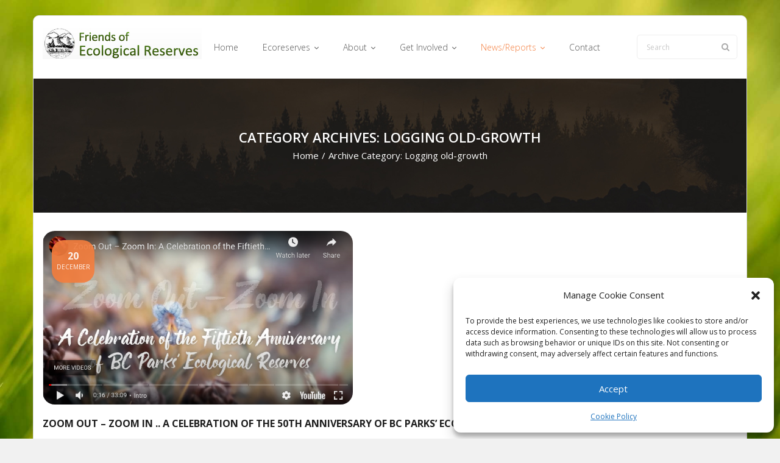

--- FILE ---
content_type: text/html; charset=UTF-8
request_url: https://ecoreserves.bc.ca/category/issues/logging-old-growth/
body_size: 27483
content:
<!DOCTYPE html>

<html lang="en-US">
<head>
<meta charset="UTF-8" />
<meta name="viewport" content="width=device-width" />
<link rel="profile" href="//gmpg.org/xfn/11" />
<link rel="pingback" href="https://ecoreserves.bc.ca/xmlrpc.php" />

<title>Logging old-growth &#8211; Friends of Ecological Reserves</title>
<meta name='robots' content='max-image-preview:large' />
<link rel='dns-prefetch' href='//stats.wp.com' />
<link rel='dns-prefetch' href='//fonts.googleapis.com' />
<link rel='dns-prefetch' href='//v0.wordpress.com' />
<link rel="alternate" type="application/rss+xml" title="Friends of Ecological Reserves &raquo; Feed" href="https://ecoreserves.bc.ca/feed/" />
<link rel="alternate" type="application/rss+xml" title="Friends of Ecological Reserves &raquo; Logging old-growth Category Feed" href="https://ecoreserves.bc.ca/category/issues/logging-old-growth/feed/" />
<style id='wp-img-auto-sizes-contain-inline-css' type='text/css'>
img:is([sizes=auto i],[sizes^="auto," i]){contain-intrinsic-size:3000px 1500px}
/*# sourceURL=wp-img-auto-sizes-contain-inline-css */
</style>
<style id='wp-emoji-styles-inline-css' type='text/css'>

	img.wp-smiley, img.emoji {
		display: inline !important;
		border: none !important;
		box-shadow: none !important;
		height: 1em !important;
		width: 1em !important;
		margin: 0 0.07em !important;
		vertical-align: -0.1em !important;
		background: none !important;
		padding: 0 !important;
	}
/*# sourceURL=wp-emoji-styles-inline-css */
</style>
<style id='wp-block-library-inline-css' type='text/css'>
:root{--wp-block-synced-color:#7a00df;--wp-block-synced-color--rgb:122,0,223;--wp-bound-block-color:var(--wp-block-synced-color);--wp-editor-canvas-background:#ddd;--wp-admin-theme-color:#007cba;--wp-admin-theme-color--rgb:0,124,186;--wp-admin-theme-color-darker-10:#006ba1;--wp-admin-theme-color-darker-10--rgb:0,107,160.5;--wp-admin-theme-color-darker-20:#005a87;--wp-admin-theme-color-darker-20--rgb:0,90,135;--wp-admin-border-width-focus:2px}@media (min-resolution:192dpi){:root{--wp-admin-border-width-focus:1.5px}}.wp-element-button{cursor:pointer}:root .has-very-light-gray-background-color{background-color:#eee}:root .has-very-dark-gray-background-color{background-color:#313131}:root .has-very-light-gray-color{color:#eee}:root .has-very-dark-gray-color{color:#313131}:root .has-vivid-green-cyan-to-vivid-cyan-blue-gradient-background{background:linear-gradient(135deg,#00d084,#0693e3)}:root .has-purple-crush-gradient-background{background:linear-gradient(135deg,#34e2e4,#4721fb 50%,#ab1dfe)}:root .has-hazy-dawn-gradient-background{background:linear-gradient(135deg,#faaca8,#dad0ec)}:root .has-subdued-olive-gradient-background{background:linear-gradient(135deg,#fafae1,#67a671)}:root .has-atomic-cream-gradient-background{background:linear-gradient(135deg,#fdd79a,#004a59)}:root .has-nightshade-gradient-background{background:linear-gradient(135deg,#330968,#31cdcf)}:root .has-midnight-gradient-background{background:linear-gradient(135deg,#020381,#2874fc)}:root{--wp--preset--font-size--normal:16px;--wp--preset--font-size--huge:42px}.has-regular-font-size{font-size:1em}.has-larger-font-size{font-size:2.625em}.has-normal-font-size{font-size:var(--wp--preset--font-size--normal)}.has-huge-font-size{font-size:var(--wp--preset--font-size--huge)}.has-text-align-center{text-align:center}.has-text-align-left{text-align:left}.has-text-align-right{text-align:right}.has-fit-text{white-space:nowrap!important}#end-resizable-editor-section{display:none}.aligncenter{clear:both}.items-justified-left{justify-content:flex-start}.items-justified-center{justify-content:center}.items-justified-right{justify-content:flex-end}.items-justified-space-between{justify-content:space-between}.screen-reader-text{border:0;clip-path:inset(50%);height:1px;margin:-1px;overflow:hidden;padding:0;position:absolute;width:1px;word-wrap:normal!important}.screen-reader-text:focus{background-color:#ddd;clip-path:none;color:#444;display:block;font-size:1em;height:auto;left:5px;line-height:normal;padding:15px 23px 14px;text-decoration:none;top:5px;width:auto;z-index:100000}html :where(.has-border-color){border-style:solid}html :where([style*=border-top-color]){border-top-style:solid}html :where([style*=border-right-color]){border-right-style:solid}html :where([style*=border-bottom-color]){border-bottom-style:solid}html :where([style*=border-left-color]){border-left-style:solid}html :where([style*=border-width]){border-style:solid}html :where([style*=border-top-width]){border-top-style:solid}html :where([style*=border-right-width]){border-right-style:solid}html :where([style*=border-bottom-width]){border-bottom-style:solid}html :where([style*=border-left-width]){border-left-style:solid}html :where(img[class*=wp-image-]){height:auto;max-width:100%}:where(figure){margin:0 0 1em}html :where(.is-position-sticky){--wp-admin--admin-bar--position-offset:var(--wp-admin--admin-bar--height,0px)}@media screen and (max-width:600px){html :where(.is-position-sticky){--wp-admin--admin-bar--position-offset:0px}}

/*# sourceURL=wp-block-library-inline-css */
</style><style id='global-styles-inline-css' type='text/css'>
:root{--wp--preset--aspect-ratio--square: 1;--wp--preset--aspect-ratio--4-3: 4/3;--wp--preset--aspect-ratio--3-4: 3/4;--wp--preset--aspect-ratio--3-2: 3/2;--wp--preset--aspect-ratio--2-3: 2/3;--wp--preset--aspect-ratio--16-9: 16/9;--wp--preset--aspect-ratio--9-16: 9/16;--wp--preset--color--black: #000000;--wp--preset--color--cyan-bluish-gray: #abb8c3;--wp--preset--color--white: #ffffff;--wp--preset--color--pale-pink: #f78da7;--wp--preset--color--vivid-red: #cf2e2e;--wp--preset--color--luminous-vivid-orange: #ff6900;--wp--preset--color--luminous-vivid-amber: #fcb900;--wp--preset--color--light-green-cyan: #7bdcb5;--wp--preset--color--vivid-green-cyan: #00d084;--wp--preset--color--pale-cyan-blue: #8ed1fc;--wp--preset--color--vivid-cyan-blue: #0693e3;--wp--preset--color--vivid-purple: #9b51e0;--wp--preset--gradient--vivid-cyan-blue-to-vivid-purple: linear-gradient(135deg,rgb(6,147,227) 0%,rgb(155,81,224) 100%);--wp--preset--gradient--light-green-cyan-to-vivid-green-cyan: linear-gradient(135deg,rgb(122,220,180) 0%,rgb(0,208,130) 100%);--wp--preset--gradient--luminous-vivid-amber-to-luminous-vivid-orange: linear-gradient(135deg,rgb(252,185,0) 0%,rgb(255,105,0) 100%);--wp--preset--gradient--luminous-vivid-orange-to-vivid-red: linear-gradient(135deg,rgb(255,105,0) 0%,rgb(207,46,46) 100%);--wp--preset--gradient--very-light-gray-to-cyan-bluish-gray: linear-gradient(135deg,rgb(238,238,238) 0%,rgb(169,184,195) 100%);--wp--preset--gradient--cool-to-warm-spectrum: linear-gradient(135deg,rgb(74,234,220) 0%,rgb(151,120,209) 20%,rgb(207,42,186) 40%,rgb(238,44,130) 60%,rgb(251,105,98) 80%,rgb(254,248,76) 100%);--wp--preset--gradient--blush-light-purple: linear-gradient(135deg,rgb(255,206,236) 0%,rgb(152,150,240) 100%);--wp--preset--gradient--blush-bordeaux: linear-gradient(135deg,rgb(254,205,165) 0%,rgb(254,45,45) 50%,rgb(107,0,62) 100%);--wp--preset--gradient--luminous-dusk: linear-gradient(135deg,rgb(255,203,112) 0%,rgb(199,81,192) 50%,rgb(65,88,208) 100%);--wp--preset--gradient--pale-ocean: linear-gradient(135deg,rgb(255,245,203) 0%,rgb(182,227,212) 50%,rgb(51,167,181) 100%);--wp--preset--gradient--electric-grass: linear-gradient(135deg,rgb(202,248,128) 0%,rgb(113,206,126) 100%);--wp--preset--gradient--midnight: linear-gradient(135deg,rgb(2,3,129) 0%,rgb(40,116,252) 100%);--wp--preset--font-size--small: 13px;--wp--preset--font-size--medium: 20px;--wp--preset--font-size--large: 36px;--wp--preset--font-size--x-large: 42px;--wp--preset--spacing--20: 0.44rem;--wp--preset--spacing--30: 0.67rem;--wp--preset--spacing--40: 1rem;--wp--preset--spacing--50: 1.5rem;--wp--preset--spacing--60: 2.25rem;--wp--preset--spacing--70: 3.38rem;--wp--preset--spacing--80: 5.06rem;--wp--preset--shadow--natural: 6px 6px 9px rgba(0, 0, 0, 0.2);--wp--preset--shadow--deep: 12px 12px 50px rgba(0, 0, 0, 0.4);--wp--preset--shadow--sharp: 6px 6px 0px rgba(0, 0, 0, 0.2);--wp--preset--shadow--outlined: 6px 6px 0px -3px rgb(255, 255, 255), 6px 6px rgb(0, 0, 0);--wp--preset--shadow--crisp: 6px 6px 0px rgb(0, 0, 0);}:where(.is-layout-flex){gap: 0.5em;}:where(.is-layout-grid){gap: 0.5em;}body .is-layout-flex{display: flex;}.is-layout-flex{flex-wrap: wrap;align-items: center;}.is-layout-flex > :is(*, div){margin: 0;}body .is-layout-grid{display: grid;}.is-layout-grid > :is(*, div){margin: 0;}:where(.wp-block-columns.is-layout-flex){gap: 2em;}:where(.wp-block-columns.is-layout-grid){gap: 2em;}:where(.wp-block-post-template.is-layout-flex){gap: 1.25em;}:where(.wp-block-post-template.is-layout-grid){gap: 1.25em;}.has-black-color{color: var(--wp--preset--color--black) !important;}.has-cyan-bluish-gray-color{color: var(--wp--preset--color--cyan-bluish-gray) !important;}.has-white-color{color: var(--wp--preset--color--white) !important;}.has-pale-pink-color{color: var(--wp--preset--color--pale-pink) !important;}.has-vivid-red-color{color: var(--wp--preset--color--vivid-red) !important;}.has-luminous-vivid-orange-color{color: var(--wp--preset--color--luminous-vivid-orange) !important;}.has-luminous-vivid-amber-color{color: var(--wp--preset--color--luminous-vivid-amber) !important;}.has-light-green-cyan-color{color: var(--wp--preset--color--light-green-cyan) !important;}.has-vivid-green-cyan-color{color: var(--wp--preset--color--vivid-green-cyan) !important;}.has-pale-cyan-blue-color{color: var(--wp--preset--color--pale-cyan-blue) !important;}.has-vivid-cyan-blue-color{color: var(--wp--preset--color--vivid-cyan-blue) !important;}.has-vivid-purple-color{color: var(--wp--preset--color--vivid-purple) !important;}.has-black-background-color{background-color: var(--wp--preset--color--black) !important;}.has-cyan-bluish-gray-background-color{background-color: var(--wp--preset--color--cyan-bluish-gray) !important;}.has-white-background-color{background-color: var(--wp--preset--color--white) !important;}.has-pale-pink-background-color{background-color: var(--wp--preset--color--pale-pink) !important;}.has-vivid-red-background-color{background-color: var(--wp--preset--color--vivid-red) !important;}.has-luminous-vivid-orange-background-color{background-color: var(--wp--preset--color--luminous-vivid-orange) !important;}.has-luminous-vivid-amber-background-color{background-color: var(--wp--preset--color--luminous-vivid-amber) !important;}.has-light-green-cyan-background-color{background-color: var(--wp--preset--color--light-green-cyan) !important;}.has-vivid-green-cyan-background-color{background-color: var(--wp--preset--color--vivid-green-cyan) !important;}.has-pale-cyan-blue-background-color{background-color: var(--wp--preset--color--pale-cyan-blue) !important;}.has-vivid-cyan-blue-background-color{background-color: var(--wp--preset--color--vivid-cyan-blue) !important;}.has-vivid-purple-background-color{background-color: var(--wp--preset--color--vivid-purple) !important;}.has-black-border-color{border-color: var(--wp--preset--color--black) !important;}.has-cyan-bluish-gray-border-color{border-color: var(--wp--preset--color--cyan-bluish-gray) !important;}.has-white-border-color{border-color: var(--wp--preset--color--white) !important;}.has-pale-pink-border-color{border-color: var(--wp--preset--color--pale-pink) !important;}.has-vivid-red-border-color{border-color: var(--wp--preset--color--vivid-red) !important;}.has-luminous-vivid-orange-border-color{border-color: var(--wp--preset--color--luminous-vivid-orange) !important;}.has-luminous-vivid-amber-border-color{border-color: var(--wp--preset--color--luminous-vivid-amber) !important;}.has-light-green-cyan-border-color{border-color: var(--wp--preset--color--light-green-cyan) !important;}.has-vivid-green-cyan-border-color{border-color: var(--wp--preset--color--vivid-green-cyan) !important;}.has-pale-cyan-blue-border-color{border-color: var(--wp--preset--color--pale-cyan-blue) !important;}.has-vivid-cyan-blue-border-color{border-color: var(--wp--preset--color--vivid-cyan-blue) !important;}.has-vivid-purple-border-color{border-color: var(--wp--preset--color--vivid-purple) !important;}.has-vivid-cyan-blue-to-vivid-purple-gradient-background{background: var(--wp--preset--gradient--vivid-cyan-blue-to-vivid-purple) !important;}.has-light-green-cyan-to-vivid-green-cyan-gradient-background{background: var(--wp--preset--gradient--light-green-cyan-to-vivid-green-cyan) !important;}.has-luminous-vivid-amber-to-luminous-vivid-orange-gradient-background{background: var(--wp--preset--gradient--luminous-vivid-amber-to-luminous-vivid-orange) !important;}.has-luminous-vivid-orange-to-vivid-red-gradient-background{background: var(--wp--preset--gradient--luminous-vivid-orange-to-vivid-red) !important;}.has-very-light-gray-to-cyan-bluish-gray-gradient-background{background: var(--wp--preset--gradient--very-light-gray-to-cyan-bluish-gray) !important;}.has-cool-to-warm-spectrum-gradient-background{background: var(--wp--preset--gradient--cool-to-warm-spectrum) !important;}.has-blush-light-purple-gradient-background{background: var(--wp--preset--gradient--blush-light-purple) !important;}.has-blush-bordeaux-gradient-background{background: var(--wp--preset--gradient--blush-bordeaux) !important;}.has-luminous-dusk-gradient-background{background: var(--wp--preset--gradient--luminous-dusk) !important;}.has-pale-ocean-gradient-background{background: var(--wp--preset--gradient--pale-ocean) !important;}.has-electric-grass-gradient-background{background: var(--wp--preset--gradient--electric-grass) !important;}.has-midnight-gradient-background{background: var(--wp--preset--gradient--midnight) !important;}.has-small-font-size{font-size: var(--wp--preset--font-size--small) !important;}.has-medium-font-size{font-size: var(--wp--preset--font-size--medium) !important;}.has-large-font-size{font-size: var(--wp--preset--font-size--large) !important;}.has-x-large-font-size{font-size: var(--wp--preset--font-size--x-large) !important;}
:where(.wp-block-visual-portfolio-loop.is-layout-flex){gap: 1.25em;}:where(.wp-block-visual-portfolio-loop.is-layout-grid){gap: 1.25em;}
/*# sourceURL=global-styles-inline-css */
</style>

<style id='classic-theme-styles-inline-css' type='text/css'>
/*! This file is auto-generated */
.wp-block-button__link{color:#fff;background-color:#32373c;border-radius:9999px;box-shadow:none;text-decoration:none;padding:calc(.667em + 2px) calc(1.333em + 2px);font-size:1.125em}.wp-block-file__button{background:#32373c;color:#fff;text-decoration:none}
/*# sourceURL=/wp-includes/css/classic-themes.min.css */
</style>
<link rel='stylesheet' id='page-list-style-css' href='https://ecoreserves.bc.ca/wp-content/plugins/page-list/css/page-list.css?ver=5.9' type='text/css' media='all' />
<link rel='stylesheet' id='cmplz-general-css' href='https://ecoreserves.bc.ca/wp-content/plugins/complianz-gdpr/assets/css/cookieblocker.min.css?ver=1766020806' type='text/css' media='all' />
<link rel='stylesheet' id='thinkup-bootstrap-css' href='https://ecoreserves.bc.ca/wp-content/themes/sento/lib/extentions/bootstrap/css/bootstrap.min.css?ver=2.3.2' type='text/css' media='all' />
<link rel='stylesheet' id='thinkup-style-css' href='https://ecoreserves.bc.ca/wp-content/themes/sento/style.css?ver=495f7adba53232cddcd7512113a5e774' type='text/css' media='all' />
<link rel='stylesheet' id='sento-thinkup-style-shop-css' href='https://ecoreserves.bc.ca/wp-content/themes/sento-shop-custom/style.css?ver=1.0.1' type='text/css' media='all' />
<link rel='stylesheet' id='thinkup-google-fonts-css' href='//fonts.googleapis.com/css?family=Open+Sans%3A300%2C400%2C600%2C700&#038;subset=latin%2Clatin-ext' type='text/css' media='all' />
<link rel='stylesheet' id='prettyPhoto-css' href='https://ecoreserves.bc.ca/wp-content/themes/sento/lib/extentions/prettyPhoto/css/prettyPhoto.css?ver=3.1.6' type='text/css' media='all' />
<link rel='stylesheet' id='dashicons-css' href='https://ecoreserves.bc.ca/wp-includes/css/dashicons.min.css?ver=495f7adba53232cddcd7512113a5e774' type='text/css' media='all' />
<link rel='stylesheet' id='font-awesome-css' href='https://ecoreserves.bc.ca/wp-content/themes/sento/lib/extentions/font-awesome/css/font-awesome.min.css?ver=4.7.0' type='text/css' media='all' />
<link rel='stylesheet' id='thinkup-shortcodes-css' href='https://ecoreserves.bc.ca/wp-content/themes/sento/styles/style-shortcodes.css?ver=1.8.0' type='text/css' media='all' />
<link rel='stylesheet' id='thinkup-responsive-css' href='https://ecoreserves.bc.ca/wp-content/themes/sento/styles/style-responsive.css?ver=1.8.0' type='text/css' media='all' />
<script type="text/javascript" src="https://ecoreserves.bc.ca/wp-includes/js/jquery/jquery.min.js?ver=3.7.1" id="jquery-core-js"></script>
<script type="text/javascript" src="https://ecoreserves.bc.ca/wp-includes/js/jquery/jquery-migrate.min.js?ver=3.4.1" id="jquery-migrate-js"></script>
<link rel="https://api.w.org/" href="https://ecoreserves.bc.ca/wp-json/" /><link rel="alternate" title="JSON" type="application/json" href="https://ecoreserves.bc.ca/wp-json/wp/v2/categories/1362" /><link rel="EditURI" type="application/rsd+xml" title="RSD" href="https://ecoreserves.bc.ca/xmlrpc.php?rsd" />
<script type='text/javascript'>
/* <![CDATA[ */
var VPData = {"version":"3.4.1","pro":false,"__":{"couldnt_retrieve_vp":"Couldn't retrieve Visual Portfolio ID.","pswp_close":"Close (Esc)","pswp_share":"Share","pswp_fs":"Toggle fullscreen","pswp_zoom":"Zoom in\/out","pswp_prev":"Previous (arrow left)","pswp_next":"Next (arrow right)","pswp_share_fb":"Share on Facebook","pswp_share_tw":"Tweet","pswp_share_x":"X","pswp_share_pin":"Pin it","pswp_download":"Download","fancybox_close":"Close","fancybox_next":"Next","fancybox_prev":"Previous","fancybox_error":"The requested content cannot be loaded. <br \/> Please try again later.","fancybox_play_start":"Start slideshow","fancybox_play_stop":"Pause slideshow","fancybox_full_screen":"Full screen","fancybox_thumbs":"Thumbnails","fancybox_download":"Download","fancybox_share":"Share","fancybox_zoom":"Zoom"},"settingsPopupGallery":{"enable_on_wordpress_images":false,"vendor":"fancybox","deep_linking":false,"deep_linking_url_to_share_images":false,"show_arrows":true,"show_counter":true,"show_zoom_button":true,"show_fullscreen_button":true,"show_share_button":true,"show_close_button":true,"show_thumbs":true,"show_download_button":false,"show_slideshow":false,"click_to_zoom":true,"restore_focus":true},"screenSizes":[320,576,768,992,1200]};
/* ]]> */
</script>
		<noscript>
			<style type="text/css">
				.vp-portfolio__preloader-wrap{display:none}.vp-portfolio__filter-wrap,.vp-portfolio__items-wrap,.vp-portfolio__pagination-wrap,.vp-portfolio__sort-wrap{opacity:1;visibility:visible}.vp-portfolio__item .vp-portfolio__item-img noscript+img,.vp-portfolio__thumbnails-wrap{display:none}
			</style>
		</noscript>
			<style>img#wpstats{display:none}</style>
					<style>.cmplz-hidden {
					display: none !important;
				}</style><style type="text/css" id="custom-background-css">
body.custom-background { background-image: url("https://ecoreserves.bc.ca/wp-content/uploads/bg3.jpg"); background-position: left top; background-size: cover; background-repeat: no-repeat; background-attachment: fixed; }
</style>
			<style type="text/css">
			/* If html does not have either class, do not show lazy loaded images. */
			html:not(.vp-lazyload-enabled):not(.js) .vp-lazyload {
				display: none;
			}
		</style>
		<script>
			document.documentElement.classList.add(
				'vp-lazyload-enabled'
			);
		</script>
		
<!-- Jetpack Open Graph Tags -->
<meta property="og:type" content="website" />
<meta property="og:title" content="Logging old-growth &#8211; Friends of Ecological Reserves" />
<meta property="og:url" content="https://ecoreserves.bc.ca/category/issues/logging-old-growth/" />
<meta property="og:site_name" content="Friends of Ecological Reserves" />
<meta property="og:image" content="https://ecoreserves.bc.ca/wp-content/uploads/Screen-Shot-2020-04-15-at-12.07.39-AM.png" />
<meta property="og:image:width" content="310" />
<meta property="og:image:height" content="310" />
<meta property="og:image:alt" content="" />
<meta property="og:locale" content="en_US" />

<!-- End Jetpack Open Graph Tags -->
<link rel="icon" href="https://ecoreserves.bc.ca/wp-content/uploads/Screen-Shot-2020-04-15-at-12.07.39-AM-150x150.png" sizes="32x32" />
<link rel="icon" href="https://ecoreserves.bc.ca/wp-content/uploads/Screen-Shot-2020-04-15-at-12.07.39-AM-200x200.png" sizes="192x192" />
<link rel="apple-touch-icon" href="https://ecoreserves.bc.ca/wp-content/uploads/Screen-Shot-2020-04-15-at-12.07.39-AM-200x200.png" />
<meta name="msapplication-TileImage" content="https://ecoreserves.bc.ca/wp-content/uploads/Screen-Shot-2020-04-15-at-12.07.39-AM-300x300.png" />
		<style type="text/css" id="wp-custom-css">
			{"fontFamily":"\"Albert Sans\", sans-serif","preview":"https://s.w.org/images/fonts/wp-6.7/previews/albert-sans/albert-sans.svg"}

body {
	color: #333;
	font-size: 14px;
}

#body-core, header, #site-header, #header {
	border-radius: 10px;
}
#sub-footer {
	border-bottom-left-radius: 10px;
	border-bottom-right-radius: 10px;
}
#body-core: {
	background-color: transparent;
}
#section-home {
	background-color: transparent;
}
div.vp-portfolio__item-img {
	border-radius: 6px;
}
div.vp-portfolio__item-meta {
	padding-top: 5px !important;
}
div.vp-portfolio__item-meta-categories {
	margin-bottom: 0px !important;
}
div.vp-portfolio__item-meta-categories div.vp-portfolio__item-meta-category {
	font-size: .85em !important;
	color: #333;
}
div.vp-portfolio__item-meta h3.vp-portfolio__item-meta-title {
	font-size: 1.0em;
}
.featured-excerpt p span {
	background-color: rgba(0,0,0,0.4);
	padding-right: 15px;
	padding-left: 15px;
}
.vp-portfolio__items-arrow.vp-portfolio__items-arrow-next, .vp-portfolio__items-arrow.vp-portfolio__items-arrow-prev {
	background-color: rgba(0,150,0,.99);
	border: 0px solid #aaa;
}
.vp-portfolio__items-arrow svg.vp-svg-icon {
	color: rgba(255,255,255,1);
	font-size: 18px
}
div.entry-meta > span.author {
	display: none;
}
.single .entry-meta > span.date {
	display: none;
	position: relative;
	top: 0px !important;
}
/* [/Visual Portfolio] */


h2.wc-block-components-product-title.wc-block-grid__product-title {
	font-size: 1.5em;
}
div.wp-block-woocommerce-product-price {
	font-size: 1.4em;
}
div.wp-block-button {
	display: none !important;
	/*
	font-size: 1.4em;
	*/
}

.accordion-section-title button.accordion-trigger {
	height: 30px !important;
}

#main-core {
	overflow: hidden;
}
#main-core .table-scroll {
  overflow-x: auto;
  white-space: nowrap;
}
#main-core .table-scroll td {
	padding: 1px;
	overflow: hidden;
}
#main-core .table-scroll tbody td form select {
	margin: 0px 2px 10px 2px;
	padding: 5px;
}
#main-core table.ers-by-name {
	width: 100%;
	display: block;
	table-layout: fixed;
  overflow-x: auto;
}
#main-core .ers-by-name th {
	padding: 5px;
	text-align: center;
	word-wrap: break-word;
  white-space: normal;
  word-break: normal;
  overflow-wrap: words;
}
#main-core .ers-by-name td {
	padding: 5px;
	min-width: 50px;
	text-align: center;
  white-space: normal;
  word-break: normal;
  overflow-wrap: words;
}
#main-core .ers-by-name td p {
	white-space: nowrap;
}
#main-core .ers-by-name th:nth-child(1) {
  min-width: 50px;
}
#main-core .ers-by-name th:nth-child(2) {
  min-width: 50px;
}
#main-core .ers-by-name th:nth-child(3) {
  min-width: 150px;
}
#main-core .ers-by-name th:nth-child(4) {
  min-width: 150px;
}
#main-core .ers-by-name th:nth-child(5) {
  min-width: 150px;
}
#main-core .ers-by-name th:nth-child(6) {
  min-width: 150px;
}
#main-core .ers-by-name th:nth-child(7) {
  min-width: 75px;
}
#main-core .ers-by-name th:nth-child(8) {
  min-width: 75px;
	white-space: nowrap;
	overflow: hidden;
}
p.dimensions {
	margin-top: 40px;
}


@media only screen and (max-width: 685px) {
    #pre-header-links-inner, #intro #breadcrumbs, #sidebar, #footer-menu, .meta-author {
      display: block !important;
			width: 100% !important;
    }
}
		</style>
		</head>

<body data-rsssl=1 data-cmplz=1 class="archive category category-logging-old-growth category-1362 custom-background wp-custom-logo wp-theme-sento wp-child-theme-sento-shop-custom layout-sidebar-none layout-responsive layout-wide pre-header-style1 header-style1 blog-style1 blog-style1-layout2 group-blog">
<div id="body-core" class="hfeed site">

	<a class="skip-link screen-reader-text" href="#content">Skip to content</a>
	<!-- .skip-link -->

	<header>
	<div id="site-header">

			
		<div id="pre-header">
		<div class="wrap-safari">
		<div id="pre-header-core" class="main-navigation">
  
			
			
			
		</div>
		</div>
		</div>
		<!-- #pre-header -->

		<div id="header">
		<div id="header-core">

			
			<div id="logo">
			<a href="https://ecoreserves.bc.ca/" class="custom-logo-link" rel="home"><img width="261" height="51" src="https://ecoreserves.bc.ca/wp-content/uploads/FERLogo.jpg" class="custom-logo" alt="Friends of Ecological Reserves" decoding="async" srcset="https://ecoreserves.bc.ca/wp-content/uploads/FERLogo.jpg 261w, https://ecoreserves.bc.ca/wp-content/uploads/FERLogo-150x29.jpg 150w" sizes="(max-width: 261px) 100vw, 261px" /></a>			</div>

			
			
			<div id="header-links" class="main-navigation">
			<div id="header-links-inner" class="header-links">

				<ul id="menu-ecoreserves" class="menu"><li id="menu-item-824" class="menu-item menu-item-type-custom menu-item-object-custom menu-item-home"><a href="https://ecoreserves.bc.ca/"><span>Home</span></a></li>
<li id="menu-item-1408" class="menu-item menu-item-type-custom menu-item-object-custom menu-item-has-children"><a href="https://ecoreserves.bc.ca/2025/04/01/ecoreserves/"><span>Ecoreserves</span></a>
<ul class="sub-menu">
	<li id="menu-item-801" class="menu-item menu-item-type-post_type menu-item-object-page"><a href="https://ecoreserves.bc.ca/ecoreserves/">Reserve Profiles</a></li>
	<li id="menu-item-3912" class="menu-item menu-item-type-post_type menu-item-object-page"><a href="https://ecoreserves.bc.ca/ecoreserves/ecological-reserves-of-bc-by-name/">ERs of BC by Name</a></li>
	<li id="menu-item-1405" class="menu-item menu-item-type-post_type menu-item-object-page"><a href="https://ecoreserves.bc.ca/ecoreserves/map-of-ecological-reserves/">Map of ERs</a></li>
	<li id="menu-item-21173" class="menu-item menu-item-type-post_type menu-item-object-page"><a href="https://ecoreserves.bc.ca/er-proposals/">ER Proposals</a></li>
</ul>
</li>
<li id="menu-item-839" class="menu-item menu-item-type-custom menu-item-object-custom menu-item-has-children"><a href="https://ecoreserves.bc.ca/2025/04/01/about/"><span>About</span></a>
<ul class="sub-menu">
	<li id="menu-item-805" class="menu-item menu-item-type-post_type menu-item-object-page menu-item-has-children"><a href="https://ecoreserves.bc.ca/about-friends/">Friends</a>
	<ul class="sub-menu">
		<li id="menu-item-22854" class="menu-item menu-item-type-post_type menu-item-object-post"><a href="https://ecoreserves.bc.ca/2021/01/06/we-want-you-a-call-for-new-board-members/">We Want you- A Call for New Board Members</a></li>
		<li id="menu-item-1394" class="menu-item menu-item-type-custom menu-item-object-custom"><a href="https://ecoreserves.bc.ca/category/annualreports/">Annual Reports</a></li>
		<li id="menu-item-16354" class="menu-item menu-item-type-custom menu-item-object-custom"><a href="https://ecoreserves.bc.ca/tag/agm/">Annual General Meeting</a></li>
		<li id="menu-item-1723" class="menu-item menu-item-type-post_type menu-item-object-page"><a href="https://ecoreserves.bc.ca/about-friends/strategic-plan/">Strategic Plan</a></li>
	</ul>
</li>
	<li id="menu-item-817" class="menu-item menu-item-type-post_type menu-item-object-page"><a href="https://ecoreserves.bc.ca/ecoreserves/about-ecoreserves/">Why Ecoreserves</a></li>
	<li id="menu-item-12318" class="menu-item menu-item-type-taxonomy menu-item-object-category menu-item-has-children"><a href="https://ecoreserves.bc.ca/category/history/">History</a>
	<ul class="sub-menu">
		<li id="menu-item-7798" class="menu-item menu-item-type-taxonomy menu-item-object-category"><a href="https://ecoreserves.bc.ca/category/fer-interviews/">Conversations:Elders</a></li>
		<li id="menu-item-6728" class="menu-item menu-item-type-taxonomy menu-item-object-category"><a href="https://ecoreserves.bc.ca/category/people/">Profiles of Special People</a></li>
	</ul>
</li>
	<li id="menu-item-1543" class="menu-item menu-item-type-post_type menu-item-object-page menu-item-has-children"><a href="https://ecoreserves.bc.ca/ecoreserves/research-on-ecological-reserves/">Research in Ecoreserves</a>
	<ul class="sub-menu">
		<li id="menu-item-18282" class="menu-item menu-item-type-custom menu-item-object-custom"><a href="https://ecoreserves.bc.ca/ecoreserves/about-ecoreserves/research-on-ecological-reserves/">Permits</a></li>
		<li id="menu-item-18311" class="menu-item menu-item-type-custom menu-item-object-custom"><a href="https://ecoreserves.bc.ca/?p=18308">Permits and Process</a></li>
		<li id="menu-item-810" class="menu-item menu-item-type-post_type menu-item-object-page"><a href="https://ecoreserves.bc.ca/about-friends/scholarships-grants/">Funding for Research</a></li>
		<li id="menu-item-5036" class="menu-item menu-item-type-taxonomy menu-item-object-category"><a href="https://ecoreserves.bc.ca/category/research/">Research</a></li>
		<li id="menu-item-15034" class="menu-item menu-item-type-taxonomy menu-item-object-category"><a href="https://ecoreserves.bc.ca/category/research/ecological-monitoring/">Ecological Monitoring</a></li>
		<li id="menu-item-23221" class="menu-item menu-item-type-custom menu-item-object-custom"><a href="https://ecoreserves.bc.ca/category/research/inaturalist/">iNaturalist</a></li>
		<li id="menu-item-16353" class="menu-item menu-item-type-custom menu-item-object-custom"><a href="https://ecoreserves.bc.ca/tag/IBA/">IBAs and ERs</a></li>
		<li id="menu-item-18234" class="menu-item menu-item-type-custom menu-item-object-custom"><a href="https://ecoreserves.bc.ca/category/specieslist/">Species Lists</a></li>
		<li id="menu-item-6738" class="menu-item menu-item-type-taxonomy menu-item-object-category"><a href="https://ecoreserves.bc.ca/category/rarespecies/">Rare Species</a></li>
		<li id="menu-item-18235" class="menu-item menu-item-type-custom menu-item-object-custom"><a href="https://ecoreserves.bc.ca/category/photos/">Photos</a></li>
		<li id="menu-item-18236" class="menu-item menu-item-type-custom menu-item-object-custom"><a href="https://ecoreserves.bc.ca/category/videos/">Videos</a></li>
	</ul>
</li>
	<li id="menu-item-2410" class="menu-item menu-item-type-post_type menu-item-object-page"><a href="https://ecoreserves.bc.ca/acknowledgements/">Acknowledgements</a></li>
</ul>
</li>
<li id="menu-item-1209" class="menu-item menu-item-type-custom menu-item-object-custom menu-item-has-children"><a href="https://ecoreserves.bc.ca/2025/04/01/get-involved/"><span>Get Involved</span></a>
<ul class="sub-menu">
	<li id="menu-item-22895" class="menu-item menu-item-type-post_type menu-item-object-post"><a href="https://ecoreserves.bc.ca/2021/01/27/ecological-reserves-needing-wardens/">Ecological Reserves Needing Wardens .</a></li>
	<li id="menu-item-812" class="menu-item menu-item-type-post_type menu-item-object-page menu-item-has-children"><a href="https://ecoreserves.bc.ca/get-involved/become-a-warden/">Become a Warden</a>
	<ul class="sub-menu">
		<li id="menu-item-18340" class="menu-item menu-item-type-custom menu-item-object-custom"><a href="https://ecoreserves.bc.ca/?p=24381">Warden&#8217;s handbook</a></li>
		<li id="menu-item-1542" class="menu-item menu-item-type-post_type menu-item-object-page"><a href="https://ecoreserves.bc.ca/get-involved/directions-for-contributing-to-this-website/">Submit articles to this website</a></li>
		<li id="menu-item-4951" class="menu-item menu-item-type-post_type menu-item-object-page"><a href="https://ecoreserves.bc.ca/get-involved/become-a-warden/directions-for-posting/">Directions for Posting</a></li>
	</ul>
</li>
	<li id="menu-item-22856" class="menu-item menu-item-type-post_type menu-item-object-post"><a href="https://ecoreserves.bc.ca/2021/01/06/we-want-you-a-call-for-new-board-members/">We Want you- A Call for New Board Members</a></li>
	<li id="menu-item-813" class="menu-item menu-item-type-post_type menu-item-object-page"><a href="https://ecoreserves.bc.ca/get-involved/volunteer/">Volunteer</a></li>
	<li id="menu-item-23278" class="menu-item menu-item-type-custom menu-item-object-custom"><a href="https://ecoreserves.bc.ca/category/research/inaturalist/">Add your Ecoreserve  photos to iNaturalist</a></li>
	<li id="menu-item-3523" class="menu-item menu-item-type-post_type menu-item-object-page"><a href="https://ecoreserves.bc.ca/get-involved/buy-ecoproducts/">Buy EcoProducts</a></li>
	<li id="menu-item-814" class="menu-item menu-item-type-post_type menu-item-object-page"><a href="https://ecoreserves.bc.ca/get-involved/membership/">Membership</a></li>
	<li id="menu-item-19852" class="menu-item menu-item-type-post_type menu-item-object-page"><a href="https://ecoreserves.bc.ca/get-involved/to-donate/">To Donate</a></li>
</ul>
</li>
<li id="menu-item-819" class="menu-item menu-item-type-post_type menu-item-object-page current-menu-ancestor current_page_ancestor menu-item-has-children"><a href="https://ecoreserves.bc.ca/news/"><span>News/Reports</span></a>
<ul class="sub-menu">
	<li id="menu-item-18238" class="menu-item menu-item-type-custom menu-item-object-custom"><a href="https://ecoreserves.bc.ca/news/">All Posts- from recent to past</a></li>
	<li id="menu-item-23822" class="menu-item menu-item-type-post_type menu-item-object-post"><a href="https://ecoreserves.bc.ca/2021/06/16/link-to-the-history-of-ecological-reserves-in-british-columbia/">Link to the History of Ecological Reserves in British Columbia</a></li>
	<li id="menu-item-18237" class="menu-item menu-item-type-custom menu-item-object-custom"><a href="https://ecoreserves.bc.ca/news/">News</a></li>
	<li id="menu-item-1544" class="menu-item menu-item-type-post_type menu-item-object-page"><a href="https://ecoreserves.bc.ca/news/newsletter-archive/">Newsletter Archive</a></li>
	<li id="menu-item-820" class="menu-item menu-item-type-custom menu-item-object-custom"><a href="https://ecoreserves.bc.ca/category/comingevents/">Coming Events</a></li>
	<li id="menu-item-3942" class="menu-item menu-item-type-custom menu-item-object-custom"><a href="https://ecoreserves.bc.ca/category/wardenmeetings/">Warden Meetings</a></li>
	<li id="menu-item-823" class="menu-item menu-item-type-custom menu-item-object-custom menu-item-has-children"><a href="https://ecoreserves.bc.ca/category/wardenreports/">Warden Reports</a>
	<ul class="sub-menu">
		<li id="menu-item-821" class="menu-item menu-item-type-custom menu-item-object-custom"><a href="https://ecoreserves.bc.ca/category/fieldnotes/">Field Notes</a></li>
	</ul>
</li>
	<li id="menu-item-7937" class="menu-item menu-item-type-taxonomy menu-item-object-category"><a href="https://ecoreserves.bc.ca/category/marine-reserves/">Marine Reserves</a></li>
	<li id="menu-item-12317" class="menu-item menu-item-type-taxonomy menu-item-object-category"><a href="https://ecoreserves.bc.ca/category/geology-2/">Geology</a></li>
	<li id="menu-item-5035" class="menu-item menu-item-type-taxonomy menu-item-object-category current-menu-ancestor current-menu-parent menu-item-has-children"><a href="https://ecoreserves.bc.ca/category/management/">Management</a>
	<ul class="sub-menu">
		<li id="menu-item-822" class="menu-item menu-item-type-custom menu-item-object-custom"><a href="https://ecoreserves.bc.ca/category/issues/">Issues</a></li>
		<li id="menu-item-9093" class="menu-item menu-item-type-taxonomy menu-item-object-category"><a href="https://ecoreserves.bc.ca/category/management/invasive-species-management/">Invasive Species</a></li>
		<li id="menu-item-18232" class="menu-item menu-item-type-custom menu-item-object-custom"><a href="https://ecoreserves.bc.ca/category/issues/climate-change-issues/">Climate Change</a></li>
		<li id="menu-item-18230" class="menu-item menu-item-type-custom menu-item-object-custom"><a href="https://ecoreserves.bc.ca/category/issues/oil-spill-threat/">Oil spills</a></li>
		<li id="menu-item-18231" class="menu-item menu-item-type-custom menu-item-object-custom current-menu-item"><a href="https://ecoreserves.bc.ca/category/issues/logging-old-growth/">Logging old growth</a></li>
		<li id="menu-item-18233" class="menu-item menu-item-type-custom menu-item-object-custom"><a href="https://ecoreserves.bc.ca/category/issues/controlled-burning/">Controlled burning</a></li>
	</ul>
</li>
</ul>
</li>
<li id="menu-item-22951" class="menu-item menu-item-type-post_type menu-item-object-page"><a href="https://ecoreserves.bc.ca/contact/"><span>Contact</span></a></li>
</ul>				
				<div id="header-search"><a><div class="fa fa-search"></div></a>	<form method="get" class="searchform" action="https://ecoreserves.bc.ca/" role="search">
		<input type="text" class="search" name="s" value="" placeholder="Search" />
		<input type="submit" class="searchsubmit" name="submit" value="Search" />
	</form></div>
			</div>
			</div>
			<!-- #header-links .main-navigation -->
 	
			<div id="header-nav"><a class="btn-navbar collapsed" data-toggle="collapse" data-target=".nav-collapse" tabindex="0"><span class="icon-bar"></span><span class="icon-bar"></span><span class="icon-bar"></span></a></div>
		</div>
		</div>
		<!-- #header -->

		<div id="header-responsive"><div id="header-responsive-inner" class="responsive-links nav-collapse collapse"><ul id="menu-ecoreserves-1" class=""><li id="res-menu-item-824" class="menu-item menu-item-type-custom menu-item-object-custom menu-item-home"><a href="https://ecoreserves.bc.ca/"><span>Home</span></a></li>
<li id="res-menu-item-1408" class="menu-item menu-item-type-custom menu-item-object-custom menu-item-has-children"><a><span>Ecoreserves</span></a>
<ul class="sub-menu">
	<li id="res-menu-item-801" class="menu-item menu-item-type-post_type menu-item-object-page"><a href="https://ecoreserves.bc.ca/ecoreserves/">&#45; Reserve Profiles</a></li>
	<li id="res-menu-item-3912" class="menu-item menu-item-type-post_type menu-item-object-page"><a href="https://ecoreserves.bc.ca/ecoreserves/ecological-reserves-of-bc-by-name/">&#45; ERs of BC by Name</a></li>
	<li id="res-menu-item-1405" class="menu-item menu-item-type-post_type menu-item-object-page"><a href="https://ecoreserves.bc.ca/ecoreserves/map-of-ecological-reserves/">&#45; Map of ERs</a></li>
	<li id="res-menu-item-21173" class="menu-item menu-item-type-post_type menu-item-object-page"><a href="https://ecoreserves.bc.ca/er-proposals/">&#45; ER Proposals</a></li>
</ul>
</li>
<li id="res-menu-item-839" class="menu-item menu-item-type-custom menu-item-object-custom menu-item-has-children"><a><span>About</span></a>
<ul class="sub-menu">
	<li id="res-menu-item-805" class="menu-item menu-item-type-post_type menu-item-object-page menu-item-has-children"><a href="https://ecoreserves.bc.ca/about-friends/">&#45; Friends</a>
	<ul class="sub-menu">
		<li id="res-menu-item-22854" class="menu-item menu-item-type-post_type menu-item-object-post"><a href="https://ecoreserves.bc.ca/2021/01/06/we-want-you-a-call-for-new-board-members/">&#45; &#45; We Want you- A Call for New Board Members</a></li>
		<li id="res-menu-item-1394" class="menu-item menu-item-type-custom menu-item-object-custom"><a href="https://ecoreserves.bc.ca/category/annualreports/">&#45; &#45; Annual Reports</a></li>
		<li id="res-menu-item-16354" class="menu-item menu-item-type-custom menu-item-object-custom"><a href="https://ecoreserves.bc.ca/tag/agm/">&#45; &#45; Annual General Meeting</a></li>
		<li id="res-menu-item-1723" class="menu-item menu-item-type-post_type menu-item-object-page"><a href="https://ecoreserves.bc.ca/about-friends/strategic-plan/">&#45; &#45; Strategic Plan</a></li>
	</ul>
</li>
	<li id="res-menu-item-817" class="menu-item menu-item-type-post_type menu-item-object-page"><a href="https://ecoreserves.bc.ca/ecoreserves/about-ecoreserves/">&#45; Why Ecoreserves</a></li>
	<li id="res-menu-item-12318" class="menu-item menu-item-type-taxonomy menu-item-object-category menu-item-has-children"><a href="https://ecoreserves.bc.ca/category/history/">&#45; History</a>
	<ul class="sub-menu">
		<li id="res-menu-item-7798" class="menu-item menu-item-type-taxonomy menu-item-object-category"><a href="https://ecoreserves.bc.ca/category/fer-interviews/">&#45; &#45; Conversations:Elders</a></li>
		<li id="res-menu-item-6728" class="menu-item menu-item-type-taxonomy menu-item-object-category"><a href="https://ecoreserves.bc.ca/category/people/">&#45; &#45; Profiles of Special People</a></li>
	</ul>
</li>
	<li id="res-menu-item-1543" class="menu-item menu-item-type-post_type menu-item-object-page menu-item-has-children"><a href="https://ecoreserves.bc.ca/ecoreserves/research-on-ecological-reserves/">&#45; Research in Ecoreserves</a>
	<ul class="sub-menu">
		<li id="res-menu-item-18282" class="menu-item menu-item-type-custom menu-item-object-custom"><a href="https://ecoreserves.bc.ca/ecoreserves/about-ecoreserves/research-on-ecological-reserves/">&#45; &#45; Permits</a></li>
		<li id="res-menu-item-18311" class="menu-item menu-item-type-custom menu-item-object-custom"><a href="https://ecoreserves.bc.ca/?p=18308">&#45; &#45; Permits and Process</a></li>
		<li id="res-menu-item-810" class="menu-item menu-item-type-post_type menu-item-object-page"><a href="https://ecoreserves.bc.ca/about-friends/scholarships-grants/">&#45; &#45; Funding for Research</a></li>
		<li id="res-menu-item-5036" class="menu-item menu-item-type-taxonomy menu-item-object-category"><a href="https://ecoreserves.bc.ca/category/research/">&#45; &#45; Research</a></li>
		<li id="res-menu-item-15034" class="menu-item menu-item-type-taxonomy menu-item-object-category"><a href="https://ecoreserves.bc.ca/category/research/ecological-monitoring/">&#45; &#45; Ecological Monitoring</a></li>
		<li id="res-menu-item-23221" class="menu-item menu-item-type-custom menu-item-object-custom"><a href="https://ecoreserves.bc.ca/category/research/inaturalist/">&#45; &#45; iNaturalist</a></li>
		<li id="res-menu-item-16353" class="menu-item menu-item-type-custom menu-item-object-custom"><a href="https://ecoreserves.bc.ca/tag/IBA/">&#45; &#45; IBAs and ERs</a></li>
		<li id="res-menu-item-18234" class="menu-item menu-item-type-custom menu-item-object-custom"><a href="https://ecoreserves.bc.ca/category/specieslist/">&#45; &#45; Species Lists</a></li>
		<li id="res-menu-item-6738" class="menu-item menu-item-type-taxonomy menu-item-object-category"><a href="https://ecoreserves.bc.ca/category/rarespecies/">&#45; &#45; Rare Species</a></li>
		<li id="res-menu-item-18235" class="menu-item menu-item-type-custom menu-item-object-custom"><a href="https://ecoreserves.bc.ca/category/photos/">&#45; &#45; Photos</a></li>
		<li id="res-menu-item-18236" class="menu-item menu-item-type-custom menu-item-object-custom"><a href="https://ecoreserves.bc.ca/category/videos/">&#45; &#45; Videos</a></li>
	</ul>
</li>
	<li id="res-menu-item-2410" class="menu-item menu-item-type-post_type menu-item-object-page"><a href="https://ecoreserves.bc.ca/acknowledgements/">&#45; Acknowledgements</a></li>
</ul>
</li>
<li id="res-menu-item-1209" class="menu-item menu-item-type-custom menu-item-object-custom menu-item-has-children"><a><span>Get Involved</span></a>
<ul class="sub-menu">
	<li id="res-menu-item-22895" class="menu-item menu-item-type-post_type menu-item-object-post"><a href="https://ecoreserves.bc.ca/2021/01/27/ecological-reserves-needing-wardens/">&#45; Ecological Reserves Needing Wardens .</a></li>
	<li id="res-menu-item-812" class="menu-item menu-item-type-post_type menu-item-object-page menu-item-has-children"><a href="https://ecoreserves.bc.ca/get-involved/become-a-warden/">&#45; Become a Warden</a>
	<ul class="sub-menu">
		<li id="res-menu-item-18340" class="menu-item menu-item-type-custom menu-item-object-custom"><a href="https://ecoreserves.bc.ca/?p=24381">&#45; &#45; Warden&#039;s handbook</a></li>
		<li id="res-menu-item-1542" class="menu-item menu-item-type-post_type menu-item-object-page"><a href="https://ecoreserves.bc.ca/get-involved/directions-for-contributing-to-this-website/">&#45; &#45; Submit articles to this website</a></li>
		<li id="res-menu-item-4951" class="menu-item menu-item-type-post_type menu-item-object-page"><a href="https://ecoreserves.bc.ca/get-involved/become-a-warden/directions-for-posting/">&#45; &#45; Directions for Posting</a></li>
	</ul>
</li>
	<li id="res-menu-item-22856" class="menu-item menu-item-type-post_type menu-item-object-post"><a href="https://ecoreserves.bc.ca/2021/01/06/we-want-you-a-call-for-new-board-members/">&#45; We Want you- A Call for New Board Members</a></li>
	<li id="res-menu-item-813" class="menu-item menu-item-type-post_type menu-item-object-page"><a href="https://ecoreserves.bc.ca/get-involved/volunteer/">&#45; Volunteer</a></li>
	<li id="res-menu-item-23278" class="menu-item menu-item-type-custom menu-item-object-custom"><a href="https://ecoreserves.bc.ca/category/research/inaturalist/">&#45; Add your Ecoreserve  photos to iNaturalist</a></li>
	<li id="res-menu-item-3523" class="menu-item menu-item-type-post_type menu-item-object-page"><a href="https://ecoreserves.bc.ca/get-involved/buy-ecoproducts/">&#45; Buy EcoProducts</a></li>
	<li id="res-menu-item-814" class="menu-item menu-item-type-post_type menu-item-object-page"><a href="https://ecoreserves.bc.ca/get-involved/membership/">&#45; Membership</a></li>
	<li id="res-menu-item-19852" class="menu-item menu-item-type-post_type menu-item-object-page"><a href="https://ecoreserves.bc.ca/get-involved/to-donate/">&#45; To Donate</a></li>
</ul>
</li>
<li id="res-menu-item-819" class="menu-item menu-item-type-post_type menu-item-object-page current-menu-ancestor current_page_ancestor menu-item-has-children"><a href="https://ecoreserves.bc.ca/news/"><span>News/Reports</span></a>
<ul class="sub-menu">
	<li id="res-menu-item-18238" class="menu-item menu-item-type-custom menu-item-object-custom"><a href="https://ecoreserves.bc.ca/news/">&#45; All Posts- from recent to past</a></li>
	<li id="res-menu-item-23822" class="menu-item menu-item-type-post_type menu-item-object-post"><a href="https://ecoreserves.bc.ca/2021/06/16/link-to-the-history-of-ecological-reserves-in-british-columbia/">&#45; Link to the History of Ecological Reserves in British Columbia</a></li>
	<li id="res-menu-item-18237" class="menu-item menu-item-type-custom menu-item-object-custom"><a href="https://ecoreserves.bc.ca/news/">&#45; News</a></li>
	<li id="res-menu-item-1544" class="menu-item menu-item-type-post_type menu-item-object-page"><a href="https://ecoreserves.bc.ca/news/newsletter-archive/">&#45; Newsletter Archive</a></li>
	<li id="res-menu-item-820" class="menu-item menu-item-type-custom menu-item-object-custom"><a href="https://ecoreserves.bc.ca/category/comingevents/">&#45; Coming Events</a></li>
	<li id="res-menu-item-3942" class="menu-item menu-item-type-custom menu-item-object-custom"><a href="https://ecoreserves.bc.ca/category/wardenmeetings/">&#45; Warden Meetings</a></li>
	<li id="res-menu-item-823" class="menu-item menu-item-type-custom menu-item-object-custom menu-item-has-children"><a href="https://ecoreserves.bc.ca/category/wardenreports/">&#45; Warden Reports</a>
	<ul class="sub-menu">
		<li id="res-menu-item-821" class="menu-item menu-item-type-custom menu-item-object-custom"><a href="https://ecoreserves.bc.ca/category/fieldnotes/">&#45; &#45; Field Notes</a></li>
	</ul>
</li>
	<li id="res-menu-item-7937" class="menu-item menu-item-type-taxonomy menu-item-object-category"><a href="https://ecoreserves.bc.ca/category/marine-reserves/">&#45; Marine Reserves</a></li>
	<li id="res-menu-item-12317" class="menu-item menu-item-type-taxonomy menu-item-object-category"><a href="https://ecoreserves.bc.ca/category/geology-2/">&#45; Geology</a></li>
	<li id="res-menu-item-5035" class="menu-item menu-item-type-taxonomy menu-item-object-category current-menu-ancestor current-menu-parent menu-item-has-children"><a href="https://ecoreserves.bc.ca/category/management/">&#45; Management</a>
	<ul class="sub-menu">
		<li id="res-menu-item-822" class="menu-item menu-item-type-custom menu-item-object-custom"><a href="https://ecoreserves.bc.ca/category/issues/">&#45; &#45; Issues</a></li>
		<li id="res-menu-item-9093" class="menu-item menu-item-type-taxonomy menu-item-object-category"><a href="https://ecoreserves.bc.ca/category/management/invasive-species-management/">&#45; &#45; Invasive Species</a></li>
		<li id="res-menu-item-18232" class="menu-item menu-item-type-custom menu-item-object-custom"><a href="https://ecoreserves.bc.ca/category/issues/climate-change-issues/">&#45; &#45; Climate Change</a></li>
		<li id="res-menu-item-18230" class="menu-item menu-item-type-custom menu-item-object-custom"><a href="https://ecoreserves.bc.ca/category/issues/oil-spill-threat/">&#45; &#45; Oil spills</a></li>
		<li id="res-menu-item-18231" class="menu-item menu-item-type-custom menu-item-object-custom current-menu-item"><a href="https://ecoreserves.bc.ca/category/issues/logging-old-growth/">&#45; &#45; Logging old growth</a></li>
		<li id="res-menu-item-18233" class="menu-item menu-item-type-custom menu-item-object-custom"><a href="https://ecoreserves.bc.ca/category/issues/controlled-burning/">&#45; &#45; Controlled burning</a></li>
	</ul>
</li>
</ul>
</li>
<li id="res-menu-item-22951" class="menu-item menu-item-type-post_type menu-item-object-page"><a href="https://ecoreserves.bc.ca/contact/"><span>Contact</span></a></li>
</ul></div></div>
		
		<div id="intro" class=""><div class="wrap-safari"><div id="intro-core"><h1 class="page-title">Category Archives: Logging old-growth</h1><div id="breadcrumbs"><div id="breadcrumbs-core"><a href="https://ecoreserves.bc.ca/">Home</a><span class="delimiter">/</span><span class="breadcrumbs-cat">Archive Category: </span>Logging old-growth</div></div></div></div></div>
	</div>

	</header>
	<!-- header -->

		
	<div id="content">
	<div id="content-core">

		<div id="main">
		<div id="main-core">
			
				<div id="container">

				
					<div class="blog-grid element column-1">

					<article id="post-23935" class="blog-article post-23935 post type-post status-publish format-standard has-post-thumbnail hentry category-84 category-88 category-185 category-15 category-193 category-11 category-bc-parks category-first-nations category-friends-of-ecological-reserves category-logging-old-growth category-marine-reserves category-news category-photos category-videos">

						<header class="entry-header">

							<div class="blog-thumb"><a href="https://ecoreserves.bc.ca/2021/12/20/zoom-out-zoom-in-a-celebration-of-the-50th-anniversary-of-bc-parks-ecological-reserves/"><img width="509" height="285" src="https://ecoreserves.bc.ca/wp-content/uploads/Screen-Shot-2021-11-13-at-8.41.56-PM.png" class="attachment-column1-1/4 size-column1-1/4 wp-post-image" alt="" decoding="async" fetchpriority="high" srcset="https://ecoreserves.bc.ca/wp-content/uploads/Screen-Shot-2021-11-13-at-8.41.56-PM.png 639w, https://ecoreserves.bc.ca/wp-content/uploads/Screen-Shot-2021-11-13-at-8.41.56-PM-300x168.png 300w, https://ecoreserves.bc.ca/wp-content/uploads/Screen-Shot-2021-11-13-at-8.41.56-PM-150x84.png 150w, https://ecoreserves.bc.ca/wp-content/uploads/Screen-Shot-2021-11-13-at-8.41.56-PM-200x112.png 200w" sizes="(max-width: 509px) 100vw, 509px" /></a></div>
						</header>

						<div class="entry-content">

							<h2 class="blog-title"><a href="https://ecoreserves.bc.ca/2021/12/20/zoom-out-zoom-in-a-celebration-of-the-50th-anniversary-of-bc-parks-ecological-reserves/" title="Permalink to Zoom out &#8211; Zoom In .. A Celebration of the 50th Anniversary of BC Parks&#8217; Ecological Reserves.">Zoom out &#8211; Zoom In .. A Celebration of the 50th Anniversary of BC Parks&#8217; Ecological Reserves.</a></h2>							<div class="entry-meta"><span class="date"><a href="https://ecoreserves.bc.ca/2021/12/20/zoom-out-zoom-in-a-celebration-of-the-50th-anniversary-of-bc-parks-ecological-reserves/" title="Zoom out &#8211; Zoom In .. A Celebration of the 50th Anniversary of BC Parks&#8217; Ecological Reserves."><time datetime="2021-12-20T20:46:14-08:00"><span class="date-day">20</span><span class="date-month">December</span></time></a></span><span class="author"><a href="https://ecoreserves.bc.ca/author/garryfletcher/" title="View all posts by Garry Fletcher" rel="author">Garry Fletcher</a></span><span class="category"><a href="https://ecoreserves.bc.ca/category/er/112/" rel="category tag">112</a>, <a href="https://ecoreserves.bc.ca/category/er/118/" rel="category tag">118</a>, <a href="https://ecoreserves.bc.ca/category/er/141/" rel="category tag">141</a>, <a href="https://ecoreserves.bc.ca/category/er/83/" rel="category tag">83</a>, <a href="https://ecoreserves.bc.ca/category/er/94/" rel="category tag">94</a>, <a href="https://ecoreserves.bc.ca/category/er/97/" rel="category tag">97</a>, <a href="https://ecoreserves.bc.ca/category/management/bc-parks/" rel="category tag">BC Parks</a>, <a href="https://ecoreserves.bc.ca/category/first-nations/" rel="category tag">First Nations</a>, <a href="https://ecoreserves.bc.ca/category/friends-of-ecological-reserves/" rel="category tag">Friends of Ecological reserves</a>, <a href="https://ecoreserves.bc.ca/category/issues/logging-old-growth/" rel="category tag">Logging old-growth</a>, <a href="https://ecoreserves.bc.ca/category/marine-reserves/" rel="category tag">Marine Reserves</a>, <a href="https://ecoreserves.bc.ca/category/news/" rel="category tag">News</a>, <a href="https://ecoreserves.bc.ca/category/photos/" rel="category tag">Photos</a>, <a href="https://ecoreserves.bc.ca/category/videos/" rel="category tag">Videos</a></span></div>							<p>Often when we visit special ecological areas our observations are restricted to a limited view. In this video, we visited six diverse Ecological Reserves  with the goal of revealing some of their special features from  a distant viewpoint as well as a close up one. Under a special permit from BC Parks, Jamie Frith used</p>
<p class="more-link"><a href="https://ecoreserves.bc.ca/2021/12/20/zoom-out-zoom-in-a-celebration-of-the-50th-anniversary-of-bc-parks-ecological-reserves/" class="themebutton2">READ MORE</a></p>

						</div><div class="clearboth"></div>

					</article><!-- #post- -->

					</div>

				
					<div class="blog-grid element column-1">

					<article id="post-23774" class="blog-article post-23774 post type-post status-publish format-standard has-post-thumbnail hentry category-1657 category-erproposals category-logging-old-growth category-maps category-reports">

						<header class="entry-header">

							<div class="blog-thumb"><a href="https://ecoreserves.bc.ca/2021/05/21/dakota-bear-sanctuary-polygons-removed/"><img width="507" height="285" src="https://ecoreserves.bc.ca/wp-content/uploads/Elphinstone.png" class="attachment-column1-1/4 size-column1-1/4 wp-post-image" alt="" decoding="async" srcset="https://ecoreserves.bc.ca/wp-content/uploads/Elphinstone.png 1920w, https://ecoreserves.bc.ca/wp-content/uploads/Elphinstone-300x169.png 300w, https://ecoreserves.bc.ca/wp-content/uploads/Elphinstone-1024x576.png 1024w, https://ecoreserves.bc.ca/wp-content/uploads/Elphinstone-150x84.png 150w, https://ecoreserves.bc.ca/wp-content/uploads/Elphinstone-768x432.png 768w, https://ecoreserves.bc.ca/wp-content/uploads/Elphinstone-1536x864.png 1536w, https://ecoreserves.bc.ca/wp-content/uploads/Elphinstone-200x113.png 200w" sizes="(max-width: 507px) 100vw, 507px" /></a></div>
						</header>

						<div class="entry-content">

							<h2 class="blog-title"><a href="https://ecoreserves.bc.ca/2021/05/21/dakota-bear-sanctuary-polygons-removed/" title="Permalink to Dakota Bear Sanctuary (polygons removed)">Dakota Bear Sanctuary (polygons removed)</a></h2>							<div class="entry-meta"><span class="date"><a href="https://ecoreserves.bc.ca/2021/05/21/dakota-bear-sanctuary-polygons-removed/" title="Dakota Bear Sanctuary (polygons removed)"><time datetime="2021-05-21T09:02:07-08:00"><span class="date-day">21</span><span class="date-month">May</span></time></a></span><span class="author"><a href="https://ecoreserves.bc.ca/author/garryfletcher/" title="View all posts by Garry Fletcher" rel="author">Garry Fletcher</a></span><span class="category"><a href="https://ecoreserves.bc.ca/category/er/156/" rel="category tag">156</a>, <a href="https://ecoreserves.bc.ca/category/erproposals/" rel="category tag">ER Proposals</a>, <a href="https://ecoreserves.bc.ca/category/issues/logging-old-growth/" rel="category tag">Logging old-growth</a>, <a href="https://ecoreserves.bc.ca/category/maps/" rel="category tag">Maps</a>, <a href="https://ecoreserves.bc.ca/category/reports/" rel="category tag">Reports</a></span></div>							<p>From Elphinstone Logging Focus: The latest (April 1st, 2021) BCTS Planning Map shows that the series of A87126 blocks that make up the Dakota Bear Sanctuary no longer appear.  This eraser of their polygons from the map is a thing of beauty. With the block shading removed the topo for the area reveals how steep</p>
<p class="more-link"><a href="https://ecoreserves.bc.ca/2021/05/21/dakota-bear-sanctuary-polygons-removed/" class="themebutton2">READ MORE</a></p>

						</div><div class="clearboth"></div>

					</article><!-- #post- -->

					</div>

				
					<div class="blog-grid element column-1">

					<article id="post-23432" class="blog-article post-23432 post type-post status-publish format-standard has-post-thumbnail hentry category-1657 category-erproposals category-logging-old-growth tag-elphinstone tag-old-growth">

						<header class="entry-header">

							<div class="blog-thumb"><a href="https://ecoreserves.bc.ca/2021/03/17/update-on-the-mt-elphinstone-ecological-reserve-proposals/"><img width="193" height="197" src="https://ecoreserves.bc.ca/wp-content/uploads/2013/07/elphinstone.jpg" class="attachment-column1-1/4 size-column1-1/4 wp-post-image" alt="" decoding="async" loading="lazy" /></a></div>
						</header>

						<div class="entry-content">

							<h2 class="blog-title"><a href="https://ecoreserves.bc.ca/2021/03/17/update-on-the-mt-elphinstone-ecological-reserve-proposals/" title="Permalink to Update on the Mt Elphinstone Ecological Reserve Proposals">Update on the Mt Elphinstone Ecological Reserve Proposals</a></h2>							<div class="entry-meta"><span class="date"><a href="https://ecoreserves.bc.ca/2021/03/17/update-on-the-mt-elphinstone-ecological-reserve-proposals/" title="Update on the Mt Elphinstone Ecological Reserve Proposals"><time datetime="2021-03-17T11:50:07-08:00"><span class="date-day">17</span><span class="date-month">March</span></time></a></span><span class="author"><a href="https://ecoreserves.bc.ca/author/garryfletcher/" title="View all posts by Garry Fletcher" rel="author">Garry Fletcher</a></span><span class="category"><a href="https://ecoreserves.bc.ca/category/er/156/" rel="category tag">156</a>, <a href="https://ecoreserves.bc.ca/category/erproposals/" rel="category tag">ER Proposals</a>, <a href="https://ecoreserves.bc.ca/category/issues/logging-old-growth/" rel="category tag">Logging old-growth</a></span><span class="tags"><a href="https://ecoreserves.bc.ca/tag/elphinstone/" rel="tag">Elphinstone</a>, <a href="https://ecoreserves.bc.ca/tag/old-growth/" rel="tag">old growth</a></span></div>							<p>Since we have been recommending proposals for ERs for several areas, an update on the protection of the Mt. Elphinstone ecological reserves proposals was recently provided by Ross Muirhead of the Elphinstone Logging Focus group; &#8220;The Clack Creek Forest was logged in early 2020. However, out of the 5 x Rubus Navailis patches 2 were</p>
<p class="more-link"><a href="https://ecoreserves.bc.ca/2021/03/17/update-on-the-mt-elphinstone-ecological-reserve-proposals/" class="themebutton2">READ MORE</a></p>

						</div><div class="clearboth"></div>

					</article><!-- #post- -->

					</div>

				
					<div class="blog-grid element column-1">

					<article id="post-23419" class="blog-article post-23419 post type-post status-publish format-standard has-post-thumbnail hentry category-1657 category-erproposals category-first-nations category-logging-old-growth">

						<header class="entry-header">

							<div class="blog-thumb"><a href="https://ecoreserves.bc.ca/2021/03/17/dakota-bowl-protected-under-deal-with-squamish-nation/"><img width="428" height="285" src="https://ecoreserves.bc.ca/wp-content/uploads/yellow-cedar-dakota-bowl.jpg" class="attachment-column1-1/4 size-column1-1/4 wp-post-image" alt="" decoding="async" loading="lazy" srcset="https://ecoreserves.bc.ca/wp-content/uploads/yellow-cedar-dakota-bowl.jpg 960w, https://ecoreserves.bc.ca/wp-content/uploads/yellow-cedar-dakota-bowl-300x200.jpg 300w, https://ecoreserves.bc.ca/wp-content/uploads/yellow-cedar-dakota-bowl-150x100.jpg 150w, https://ecoreserves.bc.ca/wp-content/uploads/yellow-cedar-dakota-bowl-768x512.jpg 768w, https://ecoreserves.bc.ca/wp-content/uploads/yellow-cedar-dakota-bowl-200x133.jpg 200w" sizes="auto, (max-width: 428px) 100vw, 428px" /></a></div>
						</header>

						<div class="entry-content">

							<h2 class="blog-title"><a href="https://ecoreserves.bc.ca/2021/03/17/dakota-bowl-protected-under-deal-with-squamish-nation/" title="Permalink to Dakota Bowl protected under deal with Squamish Nation">Dakota Bowl protected under deal with Squamish Nation</a></h2>							<div class="entry-meta"><span class="date"><a href="https://ecoreserves.bc.ca/2021/03/17/dakota-bowl-protected-under-deal-with-squamish-nation/" title="Dakota Bowl protected under deal with Squamish Nation"><time datetime="2021-03-17T10:22:44-08:00"><span class="date-day">17</span><span class="date-month">March</span></time></a></span><span class="author"><a href="https://ecoreserves.bc.ca/author/garryfletcher/" title="View all posts by Garry Fletcher" rel="author">Garry Fletcher</a></span><span class="category"><a href="https://ecoreserves.bc.ca/category/er/156/" rel="category tag">156</a>, <a href="https://ecoreserves.bc.ca/category/erproposals/" rel="category tag">ER Proposals</a>, <a href="https://ecoreserves.bc.ca/category/first-nations/" rel="category tag">First Nations</a>, <a href="https://ecoreserves.bc.ca/category/issues/logging-old-growth/" rel="category tag">Logging old-growth</a></span></div>							<p>See Also  Elphinstone Logging Focus    Dakota Bear Sanctuary Needs Protection From: https://www.coastreporter.net/local-news/dakota-bowl-protected-under-deal-with-squamish-nation-3469610 Mar 1, 2021 5:47 PM By: Keili Bartlett 77 culturally modified trees have been identified in the area that is now part of an agreement between Squamish Nation and the province. A contentious cutblock in the Dakota Bowl area of Mount Elphinstone will be</p>
<p class="more-link"><a href="https://ecoreserves.bc.ca/2021/03/17/dakota-bowl-protected-under-deal-with-squamish-nation/" class="themebutton2">READ MORE</a></p>

						</div><div class="clearboth"></div>

					</article><!-- #post- -->

					</div>

				
					<div class="blog-grid element column-1">

					<article id="post-23425" class="blog-article post-23425 post type-post status-publish format-standard has-post-thumbnail hentry category-1657 category-erproposals category-logging-old-growth category-news tag-black-bear tag-dakota-bowl tag-old-growth">

						<header class="entry-header">

							<div class="blog-thumb"><a href="https://ecoreserves.bc.ca/2021/03/02/dakota-bear-sanctuary-needs-protection-march-2-finally-protected/"><img width="300" height="199" src="https://ecoreserves.bc.ca/wp-content/uploads/Dakota-Bowl-Cedar-Forest-2013-087-300x199-1.jpg" class="attachment-column1-1/4 size-column1-1/4 wp-post-image" alt="" decoding="async" loading="lazy" srcset="https://ecoreserves.bc.ca/wp-content/uploads/Dakota-Bowl-Cedar-Forest-2013-087-300x199-1.jpg 300w, https://ecoreserves.bc.ca/wp-content/uploads/Dakota-Bowl-Cedar-Forest-2013-087-300x199-1-150x100.jpg 150w, https://ecoreserves.bc.ca/wp-content/uploads/Dakota-Bowl-Cedar-Forest-2013-087-300x199-1-200x133.jpg 200w" sizes="auto, (max-width: 300px) 100vw, 300px" /></a></div>
						</header>

						<div class="entry-content">

							<h2 class="blog-title"><a href="https://ecoreserves.bc.ca/2021/03/02/dakota-bear-sanctuary-needs-protection-march-2-finally-protected/" title="Permalink to Dakota Bear Sanctuary Finally Protected-March 2/2021">Dakota Bear Sanctuary Finally Protected-March 2/2021</a></h2>							<div class="entry-meta"><span class="date"><a href="https://ecoreserves.bc.ca/2021/03/02/dakota-bear-sanctuary-needs-protection-march-2-finally-protected/" title="Dakota Bear Sanctuary Finally Protected-March 2/2021"><time datetime="2021-03-02T08:23:17-08:00"><span class="date-day">2</span><span class="date-month">March</span></time></a></span><span class="author"><a href="https://ecoreserves.bc.ca/author/garryfletcher/" title="View all posts by Garry Fletcher" rel="author">Garry Fletcher</a></span><span class="category"><a href="https://ecoreserves.bc.ca/category/er/156/" rel="category tag">156</a>, <a href="https://ecoreserves.bc.ca/category/erproposals/" rel="category tag">ER Proposals</a>, <a href="https://ecoreserves.bc.ca/category/issues/logging-old-growth/" rel="category tag">Logging old-growth</a>, <a href="https://ecoreserves.bc.ca/category/news/" rel="category tag">News</a></span><span class="tags"><a href="https://ecoreserves.bc.ca/tag/black-bear/" rel="tag">black bear</a>, <a href="https://ecoreserves.bc.ca/tag/dakota-bowl/" rel="tag">dakota bowl</a>, <a href="https://ecoreserves.bc.ca/tag/old-growth/" rel="tag">old growth</a></span></div>							<p>From the website Elphinstone Logging Focus: Dakota Bear Sanctuary Needs Protection A history of the Struggle of the people of the Sunshine Coast who were involved in the effort to save this magnificant old growth forest</p>

						</div><div class="clearboth"></div>

					</article><!-- #post- -->

					</div>

				
					<div class="blog-grid element column-1">

					<article id="post-23407" class="blog-article post-23407 post type-post status-publish format-standard has-post-thumbnail hentry category-1684 category-issues category-logging-old-growth category-reports tag-proposed-ecological-reserve tag-watersheds">

						<header class="entry-header">

							<div class="blog-thumb"><a href="https://ecoreserves.bc.ca/2021/02/17/profiles-of-the-undeveloped-watersheds-on-vancouver-island-by-keith-moore-1991/"><img width="288" height="207" src="https://ecoreserves.bc.ca/wp-content/uploads/VK-ER-icon.png" class="attachment-column1-1/4 size-column1-1/4 wp-post-image" alt="" decoding="async" loading="lazy" srcset="https://ecoreserves.bc.ca/wp-content/uploads/VK-ER-icon.png 288w, https://ecoreserves.bc.ca/wp-content/uploads/VK-ER-icon-150x108.png 150w, https://ecoreserves.bc.ca/wp-content/uploads/VK-ER-icon-200x144.png 200w" sizes="auto, (max-width: 288px) 100vw, 288px" /></a></div>
						</header>

						<div class="entry-content">

							<h2 class="blog-title"><a href="https://ecoreserves.bc.ca/2021/02/17/profiles-of-the-undeveloped-watersheds-on-vancouver-island-by-keith-moore-1991/" title="Permalink to Profiles of the Undeveloped Watersheds on Vancouver Island by Keith Moore 1991">Profiles of the Undeveloped Watersheds on Vancouver Island by Keith Moore 1991</a></h2>							<div class="entry-meta"><span class="date"><a href="https://ecoreserves.bc.ca/2021/02/17/profiles-of-the-undeveloped-watersheds-on-vancouver-island-by-keith-moore-1991/" title="Profiles of the Undeveloped Watersheds on Vancouver Island by Keith Moore 1991"><time datetime="2021-02-17T14:33:42-08:00"><span class="date-day">17</span><span class="date-month">February</span></time></a></span><span class="author"><a href="https://ecoreserves.bc.ca/author/garryfletcher/" title="View all posts by Garry Fletcher" rel="author">Garry Fletcher</a></span><span class="category"><a href="https://ecoreserves.bc.ca/category/er/400/" rel="category tag">400</a>, <a href="https://ecoreserves.bc.ca/category/issues/" rel="category tag">Issues</a>, <a href="https://ecoreserves.bc.ca/category/issues/logging-old-growth/" rel="category tag">Logging old-growth</a>, <a href="https://ecoreserves.bc.ca/category/reports/" rel="category tag">Reports</a></span><span class="tags"><a href="https://ecoreserves.bc.ca/tag/proposed-ecological-reserve/" rel="tag">proposed ecological reserve</a>, <a href="https://ecoreserves.bc.ca/tag/watersheds/" rel="tag">watersheds</a></span></div>							<p>COASTAL WATERSHEDS An Inventory of Watersheds in the Coastal Temperate Forests of British Columbia by Keith Moore with an essay THE COASTAL TEMPERATE RAIN FOREST An Ecosystem Management Perspective By Spencer B. Beebe &amp; Edward C. Wolf A BC ENDANGERED SPACES PROJECT WORKING PAPER Earthlife Canada Foundation &amp; Ecotrust/Conservation International 1991 IMPORTANT NOTE: this document</p>
<p class="more-link"><a href="https://ecoreserves.bc.ca/2021/02/17/profiles-of-the-undeveloped-watersheds-on-vancouver-island-by-keith-moore-1991/" class="themebutton2">READ MORE</a></p>

						</div><div class="clearboth"></div>

					</article><!-- #post- -->

					</div>

				
					<div class="blog-grid element column-1">

					<article id="post-23314" class="blog-article post-23314 post type-post status-publish format-standard has-post-thumbnail hentry category-1683 category-1684 category-1685 category-bc-parks category-climate-change-issues category-human-disturbance category-invasive-species-management category-issues category-logging-old-growth category-management category-oil-spill-threat category-reports category-research">

						<header class="entry-header">

							<div class="blog-thumb"><a href="https://ecoreserves.bc.ca/2021/02/15/ecological-reserves-management-issues-gap-analysis-survey-2021/"><img width="238" height="285" src="https://ecoreserves.bc.ca/wp-content/uploads/icon.png" class="attachment-column1-1/4 size-column1-1/4 wp-post-image" alt="" decoding="async" loading="lazy" srcset="https://ecoreserves.bc.ca/wp-content/uploads/icon.png 240w, https://ecoreserves.bc.ca/wp-content/uploads/icon-125x150.png 125w, https://ecoreserves.bc.ca/wp-content/uploads/icon-167x200.png 167w" sizes="auto, (max-width: 238px) 100vw, 238px" /></a></div>
						</header>

						<div class="entry-content">

							<h2 class="blog-title"><a href="https://ecoreserves.bc.ca/2021/02/15/ecological-reserves-management-issues-gap-analysis-survey-2021/" title="Permalink to Ecological Reserves management issues gap Analysis Survey -2021">Ecological Reserves management issues gap Analysis Survey -2021</a></h2>							<div class="entry-meta"><span class="date"><a href="https://ecoreserves.bc.ca/2021/02/15/ecological-reserves-management-issues-gap-analysis-survey-2021/" title="Ecological Reserves management issues gap Analysis Survey -2021"><time datetime="2021-02-15T11:59:10-08:00"><span class="date-day">15</span><span class="date-month">February</span></time></a></span><span class="author"><a href="https://ecoreserves.bc.ca/author/garryfletcher/" title="View all posts by Garry Fletcher" rel="author">Garry Fletcher</a></span><span class="category"><a href="https://ecoreserves.bc.ca/category/er/300/" rel="category tag">300</a>, <a href="https://ecoreserves.bc.ca/category/er/400/" rel="category tag">400</a>, <a href="https://ecoreserves.bc.ca/category/er/500/" rel="category tag">500</a>, <a href="https://ecoreserves.bc.ca/category/management/bc-parks/" rel="category tag">BC Parks</a>, <a href="https://ecoreserves.bc.ca/category/issues/climate-change-issues/" rel="category tag">Climate change</a>, <a href="https://ecoreserves.bc.ca/category/issues/human-disturbance/" rel="category tag">Human Disturbance</a>, <a href="https://ecoreserves.bc.ca/category/management/invasive-species-management/" rel="category tag">Invasive Species</a>, <a href="https://ecoreserves.bc.ca/category/issues/" rel="category tag">Issues</a>, <a href="https://ecoreserves.bc.ca/category/issues/logging-old-growth/" rel="category tag">Logging old-growth</a>, <a href="https://ecoreserves.bc.ca/category/management/" rel="category tag">Management</a>, <a href="https://ecoreserves.bc.ca/category/issues/oil-spill-threat/" rel="category tag">Oil Spill Threat</a>, <a href="https://ecoreserves.bc.ca/category/reports/" rel="category tag">Reports</a>, <a href="https://ecoreserves.bc.ca/category/research/" rel="category tag">Research</a></span></div>							<p>PDF version: ER Management Issues Gap Analysis Summary update Feb 15 2021 Citation: Feick, Jenny L. Jan. 2021. Ecological Reserves Management Issues Gap Analysis Summary January 2021 Update. Victoria, B.C., Friends of Ecological Reserves, unpublished report. Acknowledgements: This report and the data analysis that supports it were prepared by Jenny Feick and Ian Hatter with</p>
<p class="more-link"><a href="https://ecoreserves.bc.ca/2021/02/15/ecological-reserves-management-issues-gap-analysis-survey-2021/" class="themebutton2">READ MORE</a></p>

						</div><div class="clearboth"></div>

					</article><!-- #post- -->

					</div>

				
					<div class="blog-grid element column-1">

					<article id="post-23137" class="blog-article post-23137 post type-post status-publish format-standard has-post-thumbnail hentry category-185 category-annualreports category-comingevents category-ecological-monitoring category-estuary category-fer-interviews category-fieldtrips category-logging-old-growth category-newsletters category-people category-research">

						<header class="entry-header">

							<div class="blog-thumb"><a href="https://ecoreserves.bc.ca/2021/02/07/the-log-2020-21-autumn-winter-newsletter/"><img width="222" height="285" src="https://ecoreserves.bc.ca/wp-content/uploads/fer50x2.jpg" class="attachment-column1-1/4 size-column1-1/4 wp-post-image" alt="50 Years of ERs" decoding="async" loading="lazy" srcset="https://ecoreserves.bc.ca/wp-content/uploads/fer50x2.jpg 251w, https://ecoreserves.bc.ca/wp-content/uploads/fer50x2-234x300.jpg 234w, https://ecoreserves.bc.ca/wp-content/uploads/fer50x2-117x150.jpg 117w, https://ecoreserves.bc.ca/wp-content/uploads/fer50x2-156x200.jpg 156w" sizes="auto, (max-width: 222px) 100vw, 222px" /></a></div>
						</header>

						<div class="entry-content">

							<h2 class="blog-title"><a href="https://ecoreserves.bc.ca/2021/02/07/the-log-2020-21-autumn-winter-newsletter/" title="Permalink to The Log, 2020-21 Autumn/Winter Newsletter">The Log, 2020-21 Autumn/Winter Newsletter</a></h2>							<div class="entry-meta"><span class="date"><a href="https://ecoreserves.bc.ca/2021/02/07/the-log-2020-21-autumn-winter-newsletter/" title="The Log, 2020-21 Autumn/Winter Newsletter"><time datetime="2021-02-07T17:44:14-08:00"><span class="date-day">7</span><span class="date-month">February</span></time></a></span><span class="author"><a href="https://ecoreserves.bc.ca/author/fredbeinhauer/" title="View all posts by Fred Beinhauer" rel="author">Fred Beinhauer</a></span><span class="category"><a href="https://ecoreserves.bc.ca/category/er/141/" rel="category tag">141</a>, <a href="https://ecoreserves.bc.ca/category/annualreports/" rel="category tag">Annual Reports</a>, <a href="https://ecoreserves.bc.ca/category/comingevents/" rel="category tag">Coming Events</a>, <a href="https://ecoreserves.bc.ca/category/research/ecological-monitoring/" rel="category tag">Ecological Monitoring</a>, <a href="https://ecoreserves.bc.ca/category/estuary/" rel="category tag">Estuary</a>, <a href="https://ecoreserves.bc.ca/category/fer-interviews/" rel="category tag">FER Interviews</a>, <a href="https://ecoreserves.bc.ca/category/fieldtrips/" rel="category tag">Field Trips</a>, <a href="https://ecoreserves.bc.ca/category/issues/logging-old-growth/" rel="category tag">Logging old-growth</a>, <a href="https://ecoreserves.bc.ca/category/newsletters/" rel="category tag">Newsletters</a>, <a href="https://ecoreserves.bc.ca/category/people/" rel="category tag">People</a>, <a href="https://ecoreserves.bc.ca/category/research/" rel="category tag">Research</a></span></div>							<p>The 2020-21 Autumn/Winter Newsletter is available. Just click below. Click here to open the 2020-21 Autumn/Winter edition of The Log (PDF format). Contents: Happy 50th Anniversary to B.C.&#8217;s Ecological Reserves!! iNaturalist Surveys in B.C.’s Ecological Reserves Trev Anderson, Race Rocks ER Advocate Turns 100 FER Weighs in on Old Growth Review Strategic Report A Trip</p>
<p class="more-link"><a href="https://ecoreserves.bc.ca/2021/02/07/the-log-2020-21-autumn-winter-newsletter/" class="themebutton2">READ MORE</a></p>

						</div><div class="clearboth"></div>

					</article><!-- #post- -->

					</div>

				
					<div class="blog-grid element column-1">

					<article id="post-22876" class="blog-article post-22876 post type-post status-publish format-standard has-post-thumbnail hentry category-1657 category-erproposals category-first-nations category-logging-old-growth category-reports category-videos tag-dakota-bowl">

						<header class="entry-header">

							<div class="blog-thumb"><a href="https://ecoreserves.bc.ca/2021/01/26/the-dakota-bear-sanctuary/"><img width="298" height="285" src="https://ecoreserves.bc.ca/wp-content/uploads/feature.png" class="attachment-column1-1/4 size-column1-1/4 wp-post-image" alt="" decoding="async" loading="lazy" srcset="https://ecoreserves.bc.ca/wp-content/uploads/feature.png 553w, https://ecoreserves.bc.ca/wp-content/uploads/feature-300x286.png 300w, https://ecoreserves.bc.ca/wp-content/uploads/feature-150x143.png 150w, https://ecoreserves.bc.ca/wp-content/uploads/feature-200x191.png 200w" sizes="auto, (max-width: 298px) 100vw, 298px" /></a></div>
						</header>

						<div class="entry-content">

							<h2 class="blog-title"><a href="https://ecoreserves.bc.ca/2021/01/26/the-dakota-bear-sanctuary/" title="Permalink to The Dakota Bear Sanctuary Ecological Reserve Proposal">The Dakota Bear Sanctuary Ecological Reserve Proposal</a></h2>							<div class="entry-meta"><span class="date"><a href="https://ecoreserves.bc.ca/2021/01/26/the-dakota-bear-sanctuary/" title="The Dakota Bear Sanctuary Ecological Reserve Proposal"><time datetime="2021-01-26T22:11:00-08:00"><span class="date-day">26</span><span class="date-month">January</span></time></a></span><span class="author"><a href="https://ecoreserves.bc.ca/author/garryfletcher/" title="View all posts by Garry Fletcher" rel="author">Garry Fletcher</a></span><span class="category"><a href="https://ecoreserves.bc.ca/category/er/156/" rel="category tag">156</a>, <a href="https://ecoreserves.bc.ca/category/erproposals/" rel="category tag">ER Proposals</a>, <a href="https://ecoreserves.bc.ca/category/first-nations/" rel="category tag">First Nations</a>, <a href="https://ecoreserves.bc.ca/category/issues/logging-old-growth/" rel="category tag">Logging old-growth</a>, <a href="https://ecoreserves.bc.ca/category/reports/" rel="category tag">Reports</a>, <a href="https://ecoreserves.bc.ca/category/videos/" rel="category tag">Videos</a></span><span class="tags"><a href="https://ecoreserves.bc.ca/tag/dakota-bowl/" rel="tag">dakota bowl</a></span></div>							<p>Our thanks to the Ross Muirhead of (ELF) Elphinstone Logging Focus for sending us this link to a new film that takes the viewer into the Dakota Bear Sanctuary, Squamish Nation, Sunshine Coast, B.C.The Dakota Bear Sanctuary. This link will provide all the posts on this website about the Dakota Bowl Ecological Reserve proposal. https://ecoreserves.bc.ca/category/er/156/</p>

						</div><div class="clearboth"></div>

					</article><!-- #post- -->

					</div>

				
					<div class="blog-grid element column-1">

					<article id="post-22327" class="blog-article post-22327 post type-post status-publish format-standard has-post-thumbnail hentry category-1684 category-ecosystem-approach category-issues category-logging-old-growth category-management category-news category-reports tag-biodiversity tag-forestry tag-old-growth">

						<header class="entry-header">

							<div class="blog-thumb"><a href="https://ecoreserves.bc.ca/2020/06/06/bcs-old-growth-forest-a-last-stand-for-biodiversity/"><img width="389" height="285" src="https://ecoreserves.bc.ca/wp-content/uploads/Screen-Shot-2020-06-06-at-9.44.23-PM.png" class="attachment-column1-1/4 size-column1-1/4 wp-post-image" alt="" decoding="async" loading="lazy" srcset="https://ecoreserves.bc.ca/wp-content/uploads/Screen-Shot-2020-06-06-at-9.44.23-PM.png 771w, https://ecoreserves.bc.ca/wp-content/uploads/Screen-Shot-2020-06-06-at-9.44.23-PM-300x220.png 300w, https://ecoreserves.bc.ca/wp-content/uploads/Screen-Shot-2020-06-06-at-9.44.23-PM-150x110.png 150w, https://ecoreserves.bc.ca/wp-content/uploads/Screen-Shot-2020-06-06-at-9.44.23-PM-768x563.png 768w, https://ecoreserves.bc.ca/wp-content/uploads/Screen-Shot-2020-06-06-at-9.44.23-PM-200x147.png 200w" sizes="auto, (max-width: 389px) 100vw, 389px" /></a></div>
						</header>

						<div class="entry-content">

							<h2 class="blog-title"><a href="https://ecoreserves.bc.ca/2020/06/06/bcs-old-growth-forest-a-last-stand-for-biodiversity/" title="Permalink to BC&#8217;s Old Growth Forest: A Last Stand for Biodiversity">BC&#8217;s Old Growth Forest: A Last Stand for Biodiversity</a></h2>							<div class="entry-meta"><span class="date"><a href="https://ecoreserves.bc.ca/2020/06/06/bcs-old-growth-forest-a-last-stand-for-biodiversity/" title="BC&#8217;s Old Growth Forest: A Last Stand for Biodiversity"><time datetime="2020-06-06T20:43:19-08:00"><span class="date-day">6</span><span class="date-month">June</span></time></a></span><span class="author"><a href="https://ecoreserves.bc.ca/author/garryfletcher/" title="View all posts by Garry Fletcher" rel="author">Garry Fletcher</a></span><span class="category"><a href="https://ecoreserves.bc.ca/category/er/400/" rel="category tag">400</a>, <a href="https://ecoreserves.bc.ca/category/management/ecosystem-approach/" rel="category tag">Ecosystem approach</a>, <a href="https://ecoreserves.bc.ca/category/issues/" rel="category tag">Issues</a>, <a href="https://ecoreserves.bc.ca/category/issues/logging-old-growth/" rel="category tag">Logging old-growth</a>, <a href="https://ecoreserves.bc.ca/category/management/" rel="category tag">Management</a>, <a href="https://ecoreserves.bc.ca/category/news/" rel="category tag">News</a>, <a href="https://ecoreserves.bc.ca/category/reports/" rel="category tag">Reports</a></span><span class="tags"><a href="https://ecoreserves.bc.ca/tag/biodiversity/" rel="tag">biodiversity</a>, <a href="https://ecoreserves.bc.ca/tag/forestry/" rel="tag">forestry</a>, <a href="https://ecoreserves.bc.ca/tag/old-growth/" rel="tag">old growth</a></span></div>							<p>This report was published in April 2020 Authors: Karen Price , PhD.,  Rachel F. Holt, PhD., R.P.Bio and Dave Daust R.P.F., M.Sc. See the full pdf of the report here: bcs-old-growth-forest-report-web Conclusions Productive old forest has almost vanished across BC. Low productivity inaccessible old forest remains in some forest types. Forest policy in BC does</p>
<p class="more-link"><a href="https://ecoreserves.bc.ca/2020/06/06/bcs-old-growth-forest-a-last-stand-for-biodiversity/" class="themebutton2">READ MORE</a></p>

						</div><div class="clearboth"></div>

					</article><!-- #post- -->

					</div>

				
					<div class="blog-grid element column-1">

					<article id="post-22319" class="blog-article post-22319 post type-post status-publish format-standard has-post-thumbnail hentry category-1657 category-erproposals category-logging-old-growth category-reports">

						<header class="entry-header">

							<div class="blog-thumb"><a href="https://ecoreserves.bc.ca/2020/06/02/a-community-struggles-against-clearcutting-their-forest-bc-timber-sales-calls-the-shots/"><img width="223" height="285" src="https://ecoreserves.bc.ca/wp-content/uploads/bear-den.png" class="attachment-column1-1/4 size-column1-1/4 wp-post-image" alt="" decoding="async" loading="lazy" srcset="https://ecoreserves.bc.ca/wp-content/uploads/bear-den.png 531w, https://ecoreserves.bc.ca/wp-content/uploads/bear-den-235x300.png 235w, https://ecoreserves.bc.ca/wp-content/uploads/bear-den-117x150.png 117w, https://ecoreserves.bc.ca/wp-content/uploads/bear-den-156x200.png 156w" sizes="auto, (max-width: 223px) 100vw, 223px" /></a></div>
						</header>

						<div class="entry-content">

							<h2 class="blog-title"><a href="https://ecoreserves.bc.ca/2020/06/02/a-community-struggles-against-clearcutting-their-forest-bc-timber-sales-calls-the-shots/" title="Permalink to A Community Struggles against Clearcutting their forest.. BC Timber Sales Calls the Shots.">A Community Struggles against Clearcutting their forest.. BC Timber Sales Calls the Shots.</a></h2>							<div class="entry-meta"><span class="date"><a href="https://ecoreserves.bc.ca/2020/06/02/a-community-struggles-against-clearcutting-their-forest-bc-timber-sales-calls-the-shots/" title="A Community Struggles against Clearcutting their forest.. BC Timber Sales Calls the Shots."><time datetime="2020-06-02T19:39:37-08:00"><span class="date-day">2</span><span class="date-month">June</span></time></a></span><span class="author"><a href="https://ecoreserves.bc.ca/author/garryfletcher/" title="View all posts by Garry Fletcher" rel="author">Garry Fletcher</a></span><span class="category"><a href="https://ecoreserves.bc.ca/category/er/156/" rel="category tag">156</a>, <a href="https://ecoreserves.bc.ca/category/erproposals/" rel="category tag">ER Proposals</a>, <a href="https://ecoreserves.bc.ca/category/issues/logging-old-growth/" rel="category tag">Logging old-growth</a>, <a href="https://ecoreserves.bc.ca/category/reports/" rel="category tag">Reports</a></span></div>							<p>The following set of emails was sent to me at the beginning of June 2020. It seems that British Columbia is still determined to log old growth forests even though community interests for conservation would suggest that it may be time for governments to consider heeding a different set of values. From: Elphinstone Logging Focus &lt;loggingfocus@gmail.com&gt;</p>
<p class="more-link"><a href="https://ecoreserves.bc.ca/2020/06/02/a-community-struggles-against-clearcutting-their-forest-bc-timber-sales-calls-the-shots/" class="themebutton2">READ MORE</a></p>

						</div><div class="clearboth"></div>

					</article><!-- #post- -->

					</div>

				
					<div class="blog-grid element column-1">

					<article id="post-21827" class="blog-article post-21827 post type-post status-publish format-standard has-post-thumbnail hentry category-1657 category-erproposals category-logging-old-growth category-maps tag-elphinstone">

						<header class="entry-header">

							<div class="blog-thumb"><a href="https://ecoreserves.bc.ca/2020/05/26/elphinstone-5-year-operating-plan-bcts/"><img width="348" height="285" src="https://ecoreserves.bc.ca/wp-content/uploads/Screen-Shot-2020-05-26-at-2.09.54-PM.png" class="attachment-column1-1/4 size-column1-1/4 wp-post-image" alt="" decoding="async" loading="lazy" srcset="https://ecoreserves.bc.ca/wp-content/uploads/Screen-Shot-2020-05-26-at-2.09.54-PM.png 777w, https://ecoreserves.bc.ca/wp-content/uploads/Screen-Shot-2020-05-26-at-2.09.54-PM-300x246.png 300w, https://ecoreserves.bc.ca/wp-content/uploads/Screen-Shot-2020-05-26-at-2.09.54-PM-150x123.png 150w, https://ecoreserves.bc.ca/wp-content/uploads/Screen-Shot-2020-05-26-at-2.09.54-PM-768x630.png 768w, https://ecoreserves.bc.ca/wp-content/uploads/Screen-Shot-2020-05-26-at-2.09.54-PM-200x164.png 200w" sizes="auto, (max-width: 348px) 100vw, 348px" /></a></div>
						</header>

						<div class="entry-content">

							<h2 class="blog-title"><a href="https://ecoreserves.bc.ca/2020/05/26/elphinstone-5-year-operating-plan-bcts/" title="Permalink to Elphinstone &#8211; 5 year Operating plan  BCTS">Elphinstone &#8211; 5 year Operating plan  BCTS</a></h2>							<div class="entry-meta"><span class="date"><a href="https://ecoreserves.bc.ca/2020/05/26/elphinstone-5-year-operating-plan-bcts/" title="Elphinstone &#8211; 5 year Operating plan  BCTS"><time datetime="2020-05-26T13:14:10-08:00"><span class="date-day">26</span><span class="date-month">May</span></time></a></span><span class="author"><a href="https://ecoreserves.bc.ca/author/garryfletcher/" title="View all posts by Garry Fletcher" rel="author">Garry Fletcher</a></span><span class="category"><a href="https://ecoreserves.bc.ca/category/er/156/" rel="category tag">156</a>, <a href="https://ecoreserves.bc.ca/category/erproposals/" rel="category tag">ER Proposals</a>, <a href="https://ecoreserves.bc.ca/category/issues/logging-old-growth/" rel="category tag">Logging old-growth</a>, <a href="https://ecoreserves.bc.ca/category/maps/" rel="category tag">Maps</a></span><span class="tags"><a href="https://ecoreserves.bc.ca/tag/elphinstone/" rel="tag">Elphinstone</a></span></div>							<p>See the pdf: PR_20K_MAP_OperatingPlan_5YearSchedule_20200110_MOUNT ELPHINSTONE_MOUNT ELPHINSTONE See also concern about logging in the dakota Bowl area.:  https://loggingfocus.org/loggingfocus/bc-timber-sales-preparing-dakota-valley-extensive-old-growth-logging/</p>

						</div><div class="clearboth"></div>

					</article><!-- #post- -->

					</div>

				
					<div class="blog-grid element column-1">

					<article id="post-21778" class="blog-article post-21778 post type-post status-publish format-standard has-post-thumbnail hentry category-1657 category-erproposals category-logging-old-growth category-rarespecies category-reports category-sara tag-mount-elphinstone tag-sitka-spruce-salmonberry-association">

						<header class="entry-header">

							<div class="blog-thumb"><a href="https://ecoreserves.bc.ca/2020/05/25/update-on-clack-creek-logging/"><img width="212" height="285" src="https://ecoreserves.bc.ca/wp-content/uploads/Sitka2.png" class="attachment-column1-1/4 size-column1-1/4 wp-post-image" alt="" decoding="async" loading="lazy" srcset="https://ecoreserves.bc.ca/wp-content/uploads/Sitka2.png 715w, https://ecoreserves.bc.ca/wp-content/uploads/Sitka2-223x300.png 223w, https://ecoreserves.bc.ca/wp-content/uploads/Sitka2-112x150.png 112w, https://ecoreserves.bc.ca/wp-content/uploads/Sitka2-149x200.png 149w" sizes="auto, (max-width: 212px) 100vw, 212px" /></a></div>
						</header>

						<div class="entry-content">

							<h2 class="blog-title"><a href="https://ecoreserves.bc.ca/2020/05/25/update-on-clack-creek-logging/" title="Permalink to Update on Clack Creek Logging and Robert&#8217;s Creek Headwaters Forest">Update on Clack Creek Logging and Robert&#8217;s Creek Headwaters Forest</a></h2>							<div class="entry-meta"><span class="date"><a href="https://ecoreserves.bc.ca/2020/05/25/update-on-clack-creek-logging/" title="Update on Clack Creek Logging and Robert&#8217;s Creek Headwaters Forest"><time datetime="2020-05-25T23:31:54-08:00"><span class="date-day">25</span><span class="date-month">May</span></time></a></span><span class="author"><a href="https://ecoreserves.bc.ca/author/garryfletcher/" title="View all posts by Garry Fletcher" rel="author">Garry Fletcher</a></span><span class="category"><a href="https://ecoreserves.bc.ca/category/er/156/" rel="category tag">156</a>, <a href="https://ecoreserves.bc.ca/category/erproposals/" rel="category tag">ER Proposals</a>, <a href="https://ecoreserves.bc.ca/category/issues/logging-old-growth/" rel="category tag">Logging old-growth</a>, <a href="https://ecoreserves.bc.ca/category/rarespecies/" rel="category tag">Rare Species</a>, <a href="https://ecoreserves.bc.ca/category/reports/" rel="category tag">Reports</a>, <a href="https://ecoreserves.bc.ca/category/management/sara/" rel="category tag">SARA</a></span><span class="tags"><a href="https://ecoreserves.bc.ca/tag/mount-elphinstone/" rel="tag">Mount Elphinstone</a>, <a href="https://ecoreserves.bc.ca/tag/sitka-spruce-salmonberry-association/" rel="tag">Sitka spruce – salmonberry association</a></span></div>							<p>May 26: Update from Elphinstone Logging Focus Please note that Roberts Creek Headwaters Forest has been removed from the BCTS Planning Schedule.  For a few years it appeared as an OGMA, but they don&#8217;t want that designation.     The BCTS Forest Planner at the time (Norm Kempe in Campbell River) urged us to contact FoER and have you folks submit it as an ER</p>
<p class="more-link"><a href="https://ecoreserves.bc.ca/2020/05/25/update-on-clack-creek-logging/" class="themebutton2">READ MORE</a></p>

						</div><div class="clearboth"></div>

					</article><!-- #post- -->

					</div>

				
					<div class="blog-grid element column-1">

					<article id="post-21789" class="blog-article post-21789 post type-post status-publish format-standard has-post-thumbnail hentry category-1657 category-bc-parks category-erproposals category-logging-old-growth category-management category-maps tag-elphinstone">

						<header class="entry-header">

							<div class="blog-thumb"><a href="https://ecoreserves.bc.ca/2020/05/25/ecological-reconnaissance-of-bcts-blocks-a93884-and-a91376-near-roberts-creek-and-gibsons-b-c/"><img width="429" height="285" src="https://ecoreserves.bc.ca/wp-content/uploads/map.png" class="attachment-column1-1/4 size-column1-1/4 wp-post-image" alt="" decoding="async" loading="lazy" srcset="https://ecoreserves.bc.ca/wp-content/uploads/map.png 592w, https://ecoreserves.bc.ca/wp-content/uploads/map-300x199.png 300w, https://ecoreserves.bc.ca/wp-content/uploads/map-150x100.png 150w, https://ecoreserves.bc.ca/wp-content/uploads/map-200x133.png 200w" sizes="auto, (max-width: 429px) 100vw, 429px" /></a></div>
						</header>

						<div class="entry-content">

							<h2 class="blog-title"><a href="https://ecoreserves.bc.ca/2020/05/25/ecological-reconnaissance-of-bcts-blocks-a93884-and-a91376-near-roberts-creek-and-gibsons-b-c/" title="Permalink to Ecological Reconnaissance of BCTS Blocks A93884 and A91376 near Roberts Creek and Gibsons, B.C.">Ecological Reconnaissance of BCTS Blocks A93884 and A91376 near Roberts Creek and Gibsons, B.C.</a></h2>							<div class="entry-meta"><span class="date"><a href="https://ecoreserves.bc.ca/2020/05/25/ecological-reconnaissance-of-bcts-blocks-a93884-and-a91376-near-roberts-creek-and-gibsons-b-c/" title="Ecological Reconnaissance of BCTS Blocks A93884 and A91376 near Roberts Creek and Gibsons, B.C."><time datetime="2020-05-25T22:57:19-08:00"><span class="date-day">25</span><span class="date-month">May</span></time></a></span><span class="author"><a href="https://ecoreserves.bc.ca/author/garryfletcher/" title="View all posts by Garry Fletcher" rel="author">Garry Fletcher</a></span><span class="category"><a href="https://ecoreserves.bc.ca/category/er/156/" rel="category tag">156</a>, <a href="https://ecoreserves.bc.ca/category/management/bc-parks/" rel="category tag">BC Parks</a>, <a href="https://ecoreserves.bc.ca/category/erproposals/" rel="category tag">ER Proposals</a>, <a href="https://ecoreserves.bc.ca/category/issues/logging-old-growth/" rel="category tag">Logging old-growth</a>, <a href="https://ecoreserves.bc.ca/category/management/" rel="category tag">Management</a>, <a href="https://ecoreserves.bc.ca/category/maps/" rel="category tag">Maps</a></span><span class="tags"><a href="https://ecoreserves.bc.ca/tag/elphinstone/" rel="tag">Elphinstone</a></span></div>							<p>Ecological Reconnaissance of BCTS Blocks A93884 and A91376 near Roberts Creek and Gibsons, B.C. for Elphinstone Logging Focus (ELF) See the complete pdf here:A_Banner_Elphinstone-Logging-Focus-July-04_2018-1-1 Field Investigation: May 10-12, 2018 Report Date: July 4th, 2018 Allen Banner MSc., RPBio, RPF (ret) Banner Consulting Smithers, B.C. Background • Elphinstone Logging Focus (ELF) requested my expertise in assessing</p>
<p class="more-link"><a href="https://ecoreserves.bc.ca/2020/05/25/ecological-reconnaissance-of-bcts-blocks-a93884-and-a91376-near-roberts-creek-and-gibsons-b-c/" class="themebutton2">READ MORE</a></p>

						</div><div class="clearboth"></div>

					</article><!-- #post- -->

					</div>

				
					<div class="blog-grid element column-1">

					<article id="post-21742" class="blog-article post-21742 post type-post status-publish format-standard has-post-thumbnail hentry category-1657 category-bc-parks category-issues category-logging-old-growth category-management category-reports tag-elphinstone">

						<header class="entry-header">

							<div class="blog-thumb"><a href="https://ecoreserves.bc.ca/2020/05/25/clack-creek-ecological-reserve-proposal-needs-addressing/"><img width="398" height="285" src="https://ecoreserves.bc.ca/wp-content/uploads/Screen-Shot-2020-05-25-at-11.22.01-PM.png" class="attachment-column1-1/4 size-column1-1/4 wp-post-image" alt="" decoding="async" loading="lazy" srcset="https://ecoreserves.bc.ca/wp-content/uploads/Screen-Shot-2020-05-25-at-11.22.01-PM.png 616w, https://ecoreserves.bc.ca/wp-content/uploads/Screen-Shot-2020-05-25-at-11.22.01-PM-300x215.png 300w, https://ecoreserves.bc.ca/wp-content/uploads/Screen-Shot-2020-05-25-at-11.22.01-PM-150x107.png 150w, https://ecoreserves.bc.ca/wp-content/uploads/Screen-Shot-2020-05-25-at-11.22.01-PM-200x143.png 200w" sizes="auto, (max-width: 398px) 100vw, 398px" /></a></div>
						</header>

						<div class="entry-content">

							<h2 class="blog-title"><a href="https://ecoreserves.bc.ca/2020/05/25/clack-creek-ecological-reserve-proposal-needs-addressing/" title="Permalink to Clack Creek Ecological Reserve (proposal needs addressing)">Clack Creek Ecological Reserve (proposal needs addressing)</a></h2>							<div class="entry-meta"><span class="date"><a href="https://ecoreserves.bc.ca/2020/05/25/clack-creek-ecological-reserve-proposal-needs-addressing/" title="Clack Creek Ecological Reserve (proposal needs addressing)"><time datetime="2020-05-25T19:46:40-08:00"><span class="date-day">25</span><span class="date-month">May</span></time></a></span><span class="author"><a href="https://ecoreserves.bc.ca/author/garryfletcher/" title="View all posts by Garry Fletcher" rel="author">Garry Fletcher</a></span><span class="category"><a href="https://ecoreserves.bc.ca/category/er/156/" rel="category tag">156</a>, <a href="https://ecoreserves.bc.ca/category/management/bc-parks/" rel="category tag">BC Parks</a>, <a href="https://ecoreserves.bc.ca/category/issues/" rel="category tag">Issues</a>, <a href="https://ecoreserves.bc.ca/category/issues/logging-old-growth/" rel="category tag">Logging old-growth</a>, <a href="https://ecoreserves.bc.ca/category/management/" rel="category tag">Management</a>, <a href="https://ecoreserves.bc.ca/category/reports/" rel="category tag">Reports</a></span><span class="tags"><a href="https://ecoreserves.bc.ca/tag/elphinstone/" rel="tag">Elphinstone</a></span></div>							<p>The following is a letter written by the Elphistone Loggin Focus group. It is a good indication of the frustration of a local community group in the attempt to protect a local ecosystem service. Dear Minister Heyman,   I ask you to immediately call your counterpart in government, Minister Donaldson and stop the logging in The Clack</p>
<p class="more-link"><a href="https://ecoreserves.bc.ca/2020/05/25/clack-creek-ecological-reserve-proposal-needs-addressing/" class="themebutton2">READ MORE</a></p>

						</div><div class="clearboth"></div>

					</article><!-- #post- -->

					</div>

				
					<div class="blog-grid element column-1">

					<article id="post-21714" class="blog-article post-21714 post type-post status-publish format-standard has-post-thumbnail hentry category-1657 category-bc-parks category-erproposals category-logging-old-growth category-management category-rarespecies category-sara tag-elphinstone tag-rare-plants tag-rubus-nivalis">

						<header class="entry-header">

							<div class="blog-thumb"><a href="https://ecoreserves.bc.ca/2020/05/25/forestry-policy-update-on-rubus-nivalis/"><img width="397" height="285" src="https://ecoreserves.bc.ca/wp-content/uploads/Rnivalis.png" class="attachment-column1-1/4 size-column1-1/4 wp-post-image" alt="" decoding="async" loading="lazy" srcset="https://ecoreserves.bc.ca/wp-content/uploads/Rnivalis.png 600w, https://ecoreserves.bc.ca/wp-content/uploads/Rnivalis-300x216.png 300w, https://ecoreserves.bc.ca/wp-content/uploads/Rnivalis-150x108.png 150w, https://ecoreserves.bc.ca/wp-content/uploads/Rnivalis-200x144.png 200w" sizes="auto, (max-width: 397px) 100vw, 397px" /></a></div>
						</header>

						<div class="entry-content">

							<h2 class="blog-title"><a href="https://ecoreserves.bc.ca/2020/05/25/forestry-policy-update-on-rubus-nivalis/" title="Permalink to Forestry Policy Update on Rubus nivalis">Forestry Policy Update on Rubus nivalis</a></h2>							<div class="entry-meta"><span class="date"><a href="https://ecoreserves.bc.ca/2020/05/25/forestry-policy-update-on-rubus-nivalis/" title="Forestry Policy Update on Rubus nivalis"><time datetime="2020-05-25T11:30:03-08:00"><span class="date-day">25</span><span class="date-month">May</span></time></a></span><span class="author"><a href="https://ecoreserves.bc.ca/author/garryfletcher/" title="View all posts by Garry Fletcher" rel="author">Garry Fletcher</a></span><span class="category"><a href="https://ecoreserves.bc.ca/category/er/156/" rel="category tag">156</a>, <a href="https://ecoreserves.bc.ca/category/management/bc-parks/" rel="category tag">BC Parks</a>, <a href="https://ecoreserves.bc.ca/category/erproposals/" rel="category tag">ER Proposals</a>, <a href="https://ecoreserves.bc.ca/category/issues/logging-old-growth/" rel="category tag">Logging old-growth</a>, <a href="https://ecoreserves.bc.ca/category/management/" rel="category tag">Management</a>, <a href="https://ecoreserves.bc.ca/category/rarespecies/" rel="category tag">Rare Species</a>, <a href="https://ecoreserves.bc.ca/category/management/sara/" rel="category tag">SARA</a></span><span class="tags"><a href="https://ecoreserves.bc.ca/tag/elphinstone/" rel="tag">Elphinstone</a>, <a href="https://ecoreserves.bc.ca/tag/rare-plants/" rel="tag">rare plants</a>, <a href="https://ecoreserves.bc.ca/tag/rubus-nivalis/" rel="tag">rubus nivalis</a></span></div>							<p>When we were concerned about the logging policies in the Elphinstone area , the BC Timber Sales  Interim Management Protocol for Rubus nivalis was outlined. Since then there has been an update on the status of this species PDF of the Policy :tsg_rubus_nivalis_protocol_update_May_2012 May 2012 Page 1 Rubus Nivalis: Rationale for Discontinuing Protocol (May 2012)</p>
<p class="more-link"><a href="https://ecoreserves.bc.ca/2020/05/25/forestry-policy-update-on-rubus-nivalis/" class="themebutton2">READ MORE</a></p>

						</div><div class="clearboth"></div>

					</article><!-- #post- -->

					</div>

				
					<div class="blog-grid element column-1">

					<article id="post-21644" class="blog-article post-21644 post type-post status-publish format-standard has-post-thumbnail hentry category-88 category-172 category-127 category-1683 category-233 category-1684 category-1685 category-98 category-ecological-monitoring category-history category-human-disturbance category-logging-old-growth category-people category-videos tag-bristol-foster tag-pamela-field tag-roderick-haig-brown tag-tom-reimchen tag-vladimir-krajina">

						<header class="entry-header">

							<div class="blog-thumb"><a href="https://ecoreserves.bc.ca/2020/05/06/keeping-the-options-open-nfb-film-on-ecological-reserves-in-bc/"><img width="378" height="285" src="https://ecoreserves.bc.ca/wp-content/uploads/Screen-Shot-2020-05-06-at-9.16.05-PM.png" class="attachment-column1-1/4 size-column1-1/4 wp-post-image" alt="" decoding="async" loading="lazy" srcset="https://ecoreserves.bc.ca/wp-content/uploads/Screen-Shot-2020-05-06-at-9.16.05-PM.png 944w, https://ecoreserves.bc.ca/wp-content/uploads/Screen-Shot-2020-05-06-at-9.16.05-PM-300x226.png 300w, https://ecoreserves.bc.ca/wp-content/uploads/Screen-Shot-2020-05-06-at-9.16.05-PM-150x113.png 150w, https://ecoreserves.bc.ca/wp-content/uploads/Screen-Shot-2020-05-06-at-9.16.05-PM-768x579.png 768w, https://ecoreserves.bc.ca/wp-content/uploads/Screen-Shot-2020-05-06-at-9.16.05-PM-200x151.png 200w" sizes="auto, (max-width: 378px) 100vw, 378px" /></a></div>
						</header>

						<div class="entry-content">

							<h2 class="blog-title"><a href="https://ecoreserves.bc.ca/2020/05/06/keeping-the-options-open-nfb-film-on-ecological-reserves-in-bc/" title="Permalink to Keeping the Options Open -1980- NFB film on Ecological Reserves in BC">Keeping the Options Open -1980- NFB film on Ecological Reserves in BC</a></h2>							<div class="entry-meta"><span class="date"><a href="https://ecoreserves.bc.ca/2020/05/06/keeping-the-options-open-nfb-film-on-ecological-reserves-in-bc/" title="Keeping the Options Open -1980- NFB film on Ecological Reserves in BC"><time datetime="2020-05-06T23:17:29-08:00"><span class="date-day">6</span><span class="date-month">May</span></time></a></span><span class="author"><a href="https://ecoreserves.bc.ca/author/garryfletcher/" title="View all posts by Garry Fletcher" rel="author">Garry Fletcher</a></span><span class="category"><a href="https://ecoreserves.bc.ca/category/er/118/" rel="category tag">118</a>, <a href="https://ecoreserves.bc.ca/category/er/124/" rel="category tag">124</a>, <a href="https://ecoreserves.bc.ca/category/er/2/" rel="category tag">2</a>, <a href="https://ecoreserves.bc.ca/category/er/300/" rel="category tag">300</a>, <a href="https://ecoreserves.bc.ca/category/er/33/" rel="category tag">33</a>, <a href="https://ecoreserves.bc.ca/category/er/400/" rel="category tag">400</a>, <a href="https://ecoreserves.bc.ca/category/er/500/" rel="category tag">500</a>, <a href="https://ecoreserves.bc.ca/category/er/68/" rel="category tag">68</a>, <a href="https://ecoreserves.bc.ca/category/research/ecological-monitoring/" rel="category tag">Ecological Monitoring</a>, <a href="https://ecoreserves.bc.ca/category/history/" rel="category tag">History</a>, <a href="https://ecoreserves.bc.ca/category/issues/human-disturbance/" rel="category tag">Human Disturbance</a>, <a href="https://ecoreserves.bc.ca/category/issues/logging-old-growth/" rel="category tag">Logging old-growth</a>, <a href="https://ecoreserves.bc.ca/category/people/" rel="category tag">People</a>, <a href="https://ecoreserves.bc.ca/category/videos/" rel="category tag">Videos</a></span><span class="tags"><a href="https://ecoreserves.bc.ca/tag/bristol-foster/" rel="tag">Bristol Foster</a>, <a href="https://ecoreserves.bc.ca/tag/pamela-field/" rel="tag">Pamela Field</a>, <a href="https://ecoreserves.bc.ca/tag/roderick-haig-brown/" rel="tag">Roderick Haig-Brown</a>, <a href="https://ecoreserves.bc.ca/tag/tom-reimchen/" rel="tag">Tom Reimchen</a>, <a href="https://ecoreserves.bc.ca/tag/vladimir-krajina/" rel="tag">Vladimir Krajina</a></span></div>							<p>NFB film on Ecological Reserves</p>

						</div><div class="clearboth"></div>

					</article><!-- #post- -->

					</div>

				
					<div class="blog-grid element column-1">

					<article id="post-21726" class="blog-article post-21726 post type-post status-publish format-standard has-post-thumbnail hentry category-1657 category-bc-parks category-climate-change-issues category-erproposals category-issues category-logging-old-growth category-management category-reports">

						<header class="entry-header">

							<div class="blog-thumb"><a href="https://ecoreserves.bc.ca/2020/01/31/old-growth-strategic-review-fer-submission-2/"><img width="212" height="285" src="https://ecoreserves.bc.ca/wp-content/uploads/Sitka2.png" class="attachment-column1-1/4 size-column1-1/4 wp-post-image" alt="" decoding="async" loading="lazy" srcset="https://ecoreserves.bc.ca/wp-content/uploads/Sitka2.png 715w, https://ecoreserves.bc.ca/wp-content/uploads/Sitka2-223x300.png 223w, https://ecoreserves.bc.ca/wp-content/uploads/Sitka2-112x150.png 112w, https://ecoreserves.bc.ca/wp-content/uploads/Sitka2-149x200.png 149w" sizes="auto, (max-width: 212px) 100vw, 212px" /></a></div>
						</header>

						<div class="entry-content">

							<h2 class="blog-title"><a href="https://ecoreserves.bc.ca/2020/01/31/old-growth-strategic-review-fer-submission-2/" title="Permalink to Old Growth Strategic Review-FER Submission">Old Growth Strategic Review-FER Submission</a></h2>							<div class="entry-meta"><span class="date"><a href="https://ecoreserves.bc.ca/2020/01/31/old-growth-strategic-review-fer-submission-2/" title="Old Growth Strategic Review-FER Submission"><time datetime="2020-01-31T12:02:22-08:00"><span class="date-day">31</span><span class="date-month">January</span></time></a></span><span class="author"><a href="https://ecoreserves.bc.ca/author/garryfletcher/" title="View all posts by Garry Fletcher" rel="author">Garry Fletcher</a></span><span class="category"><a href="https://ecoreserves.bc.ca/category/er/156/" rel="category tag">156</a>, <a href="https://ecoreserves.bc.ca/category/management/bc-parks/" rel="category tag">BC Parks</a>, <a href="https://ecoreserves.bc.ca/category/issues/climate-change-issues/" rel="category tag">Climate change</a>, <a href="https://ecoreserves.bc.ca/category/erproposals/" rel="category tag">ER Proposals</a>, <a href="https://ecoreserves.bc.ca/category/issues/" rel="category tag">Issues</a>, <a href="https://ecoreserves.bc.ca/category/issues/logging-old-growth/" rel="category tag">Logging old-growth</a>, <a href="https://ecoreserves.bc.ca/category/management/" rel="category tag">Management</a>, <a href="https://ecoreserves.bc.ca/category/reports/" rel="category tag">Reports</a></span></div>							<p>See the complete PDF : Old Growth Strategic Review-FER Submission Submission to the Old Growth Strategic Review January 31, 2020 Prepared for the Old Growth Strategic Review on Behalf of the Friends of Ecological Reserves by FER Board Members Mike Fenger and Jenny Feick, Ph.D. The Friends of Ecological Reserves (FER) (https://ecoreserves.bc.ca/ ) is a</p>
<p class="more-link"><a href="https://ecoreserves.bc.ca/2020/01/31/old-growth-strategic-review-fer-submission-2/" class="themebutton2">READ MORE</a></p>

						</div><div class="clearboth"></div>

					</article><!-- #post- -->

					</div>

				
					<div class="blog-grid element column-1">

					<article id="post-21473" class="blog-article post-21473 post type-post status-publish format-standard has-post-thumbnail hentry category-198 category-193 category-climate-change-issues category-comingevents category-erproposals category-fer-interviews category-fieldtrips category-logging-old-growth category-management category-marine-reserves category-people">

						<header class="entry-header">

							<div class="blog-thumb"><a href="https://ecoreserves.bc.ca/2020/01/23/the-log-2019-20-autumn-winter-newsletter/"><img width="425" height="189" src="https://ecoreserves.bc.ca/wp-content/uploads/2011/12/thelogarchive-e1323762019397.jpg" class="attachment-column1-1/4 size-column1-1/4 wp-post-image" alt="" decoding="async" loading="lazy" srcset="https://ecoreserves.bc.ca/wp-content/uploads/2011/12/thelogarchive-e1323762019397.jpg 425w, https://ecoreserves.bc.ca/wp-content/uploads/2011/12/thelogarchive-e1323762019397-300x133.jpg 300w" sizes="auto, (max-width: 425px) 100vw, 425px" /></a></div>
						</header>

						<div class="entry-content">

							<h2 class="blog-title"><a href="https://ecoreserves.bc.ca/2020/01/23/the-log-2019-20-autumn-winter-newsletter/" title="Permalink to The Log, 2019/20 Autumn/Winter Newsletter">The Log, 2019/20 Autumn/Winter Newsletter</a></h2>							<div class="entry-meta"><span class="date"><a href="https://ecoreserves.bc.ca/2020/01/23/the-log-2019-20-autumn-winter-newsletter/" title="The Log, 2019/20 Autumn/Winter Newsletter"><time datetime="2020-01-23T20:14:53-08:00"><span class="date-day">23</span><span class="date-month">January</span></time></a></span><span class="author"><a href="https://ecoreserves.bc.ca/author/fredbeinhauer/" title="View all posts by Fred Beinhauer" rel="author">Fred Beinhauer</a></span><span class="category"><a href="https://ecoreserves.bc.ca/category/er/84/" rel="category tag">84</a>, <a href="https://ecoreserves.bc.ca/category/er/94/" rel="category tag">94</a>, <a href="https://ecoreserves.bc.ca/category/issues/climate-change-issues/" rel="category tag">Climate change</a>, <a href="https://ecoreserves.bc.ca/category/comingevents/" rel="category tag">Coming Events</a>, <a href="https://ecoreserves.bc.ca/category/erproposals/" rel="category tag">ER Proposals</a>, <a href="https://ecoreserves.bc.ca/category/fer-interviews/" rel="category tag">FER Interviews</a>, <a href="https://ecoreserves.bc.ca/category/fieldtrips/" rel="category tag">Field Trips</a>, <a href="https://ecoreserves.bc.ca/category/issues/logging-old-growth/" rel="category tag">Logging old-growth</a>, <a href="https://ecoreserves.bc.ca/category/management/" rel="category tag">Management</a>, <a href="https://ecoreserves.bc.ca/category/marine-reserves/" rel="category tag">Marine Reserves</a>, <a href="https://ecoreserves.bc.ca/category/people/" rel="category tag">People</a></span></div>							<p>The 2019/20 Autumn/Winter Newsletter is available from this website. Just click below. Click here to open the 2019/20 Autumn/Winter edition of The Log (PDF format). Contents: 2020 Brings a Renewed Push to Revitalize the ER System A Community Fights to Save Clack Creek Forest Hidden Complexity Revealed, How LiDAR helps re-map Aleza Lake The ‘Blob”,</p>
<p class="more-link"><a href="https://ecoreserves.bc.ca/2020/01/23/the-log-2019-20-autumn-winter-newsletter/" class="themebutton2">READ MORE</a></p>

						</div><div class="clearboth"></div>

					</article><!-- #post- -->

					</div>

				
					<div class="blog-grid element column-1">

					<article id="post-21750" class="blog-article post-21750 post type-post status-publish format-standard has-post-thumbnail hentry category-1657 category-bc-parks category-erproposals category-logging-old-growth category-management category-photos category-reports">

						<header class="entry-header">

							<div class="blog-thumb"><a href="https://ecoreserves.bc.ca/2019/10/24/sunshine-coast-group-rallies-to-save-forest-with-1000-hearts-from-loggers/"><img width="271" height="285" src="https://ecoreserves.bc.ca/wp-content/uploads/Screen-Shot-2020-06-02-at-11.14.04-AM.png" class="attachment-column1-1/4 size-column1-1/4 wp-post-image" alt="" decoding="async" loading="lazy" srcset="https://ecoreserves.bc.ca/wp-content/uploads/Screen-Shot-2020-06-02-at-11.14.04-AM.png 513w, https://ecoreserves.bc.ca/wp-content/uploads/Screen-Shot-2020-06-02-at-11.14.04-AM-286x300.png 286w, https://ecoreserves.bc.ca/wp-content/uploads/Screen-Shot-2020-06-02-at-11.14.04-AM-143x150.png 143w, https://ecoreserves.bc.ca/wp-content/uploads/Screen-Shot-2020-06-02-at-11.14.04-AM-190x200.png 190w" sizes="auto, (max-width: 271px) 100vw, 271px" /></a></div>
						</header>

						<div class="entry-content">

							<h2 class="blog-title"><a href="https://ecoreserves.bc.ca/2019/10/24/sunshine-coast-group-rallies-to-save-forest-with-1000-hearts-from-loggers/" title="Permalink to Sunshine Coast group rallies to save Forest with 1,000 Hearts from loggers">Sunshine Coast group rallies to save Forest with 1,000 Hearts from loggers</a></h2>							<div class="entry-meta"><span class="date"><a href="https://ecoreserves.bc.ca/2019/10/24/sunshine-coast-group-rallies-to-save-forest-with-1000-hearts-from-loggers/" title="Sunshine Coast group rallies to save Forest with 1,000 Hearts from loggers"><time datetime="2019-10-24T19:05:19-08:00"><span class="date-day">24</span><span class="date-month">October</span></time></a></span><span class="author"><a href="https://ecoreserves.bc.ca/author/garryfletcher/" title="View all posts by Garry Fletcher" rel="author">Garry Fletcher</a></span><span class="category"><a href="https://ecoreserves.bc.ca/category/er/156/" rel="category tag">156</a>, <a href="https://ecoreserves.bc.ca/category/management/bc-parks/" rel="category tag">BC Parks</a>, <a href="https://ecoreserves.bc.ca/category/erproposals/" rel="category tag">ER Proposals</a>, <a href="https://ecoreserves.bc.ca/category/issues/logging-old-growth/" rel="category tag">Logging old-growth</a>, <a href="https://ecoreserves.bc.ca/category/management/" rel="category tag">Management</a>, <a href="https://ecoreserves.bc.ca/category/photos/" rel="category tag">Photos</a>, <a href="https://ecoreserves.bc.ca/category/reports/" rel="category tag">Reports</a></span></div>							<p>Sunshine Coast group rallies to save Forest with 1,000 Hearts from loggers:  Vancouver Sun Randy Shore Publishing date: October 24, 2019 ROBERTS CREEK (Oct. 24, 2019) &#8212; Ross Muirhead and Elphinstone Logging Focus are trying to stop the emerging old growth inside a proposed provincial park expansion from being logged. Randy Shore/Postmedia News [PNG Merlin</p>
<p class="more-link"><a href="https://ecoreserves.bc.ca/2019/10/24/sunshine-coast-group-rallies-to-save-forest-with-1000-hearts-from-loggers/" class="themebutton2">READ MORE</a></p>

						</div><div class="clearboth"></div>

					</article><!-- #post- -->

					</div>

				
				</div><div class="clearboth"></div>

				
	<nav class="navigation pagination" aria-label="Posts pagination">
		<h2 class="screen-reader-text">Posts pagination</h2>
		<div class="nav-links"><span aria-current="page" class="page-numbers current">1</span>
<a class="page-numbers" href="https://ecoreserves.bc.ca/category/issues/logging-old-growth/page/2/">2</a>
<a class="page-numbers" href="https://ecoreserves.bc.ca/category/issues/logging-old-growth/page/3/">3</a>
<a class="next page-numbers" href="https://ecoreserves.bc.ca/category/issues/logging-old-growth/page/2/">Next</a></div>
	</nav>
			

		</div><!-- #main-core -->
		</div><!-- #main -->
			</div>
	</div><!-- #content -->

	<footer>
		<!-- #footer -->		
		<div id="sub-footer">

		<div id="sub-footer-core">
		
			<div class="copyright">
			Theme by <a href="https://www.thinkupthemes.com/" target="_blank">Think Up Themes Ltd</a>. Powered by <a href="https://www.wordpress.org/" target="_blank">WordPress</a>.			</div>
			<!-- .copyright -->

						<div id="footer-menu" class="sub-footer-links"><ul id="menu-footer" class="menu"><li id="menu-item-1154" class="menu-item menu-item-type-post_type menu-item-object-page menu-item-1154"><a href="https://ecoreserves.bc.ca/ecoreserves/">Ecoreserves</a></li>
<li id="menu-item-1158" class="menu-item menu-item-type-post_type menu-item-object-page menu-item-1158"><a href="https://ecoreserves.bc.ca/about-friends/">About</a></li>
<li id="menu-item-1210" class="menu-item menu-item-type-post_type menu-item-object-page menu-item-1210"><a href="https://ecoreserves.bc.ca/get-involved/become-a-warden/">Get Involved</a></li>
<li id="menu-item-1156" class="menu-item menu-item-type-post_type menu-item-object-page menu-item-1156"><a href="https://ecoreserves.bc.ca/news/">News/Reports</a></li>
<li id="menu-item-1157" class="menu-item menu-item-type-post_type menu-item-object-page menu-item-1157"><a href="https://ecoreserves.bc.ca/contact-2/">Contact</a></li>
<li id="menu-item-1421" class="menu-item menu-item-type-post_type menu-item-object-page menu-item-1421"><a href="https://ecoreserves.bc.ca/privacy-statement/">Privacy</a></li>
<li id="menu-item-25168" class="menu-item menu-item-type-post_type menu-item-object-page menu-item-25168"><a href="https://ecoreserves.bc.ca/cookie-policy-ca/">Cookie Policy (CA)</a></li>
<li id="menu-item-25555" class="menu-item menu-item-type-post_type menu-item-object-page menu-item-home menu-item-25555"><a href="https://ecoreserves.bc.ca/">Home</a></li>
</ul></div>						<!-- #footer-menu -->

		</div>
		</div>
	</footer><!-- footer -->

</div><!-- #body-core -->

<script type="speculationrules">
{"prefetch":[{"source":"document","where":{"and":[{"href_matches":"/*"},{"not":{"href_matches":["/wp-*.php","/wp-admin/*","/wp-content/uploads/*","/wp-content/*","/wp-content/plugins/*","/wp-content/themes/sento-shop-custom/*","/wp-content/themes/sento/*","/*\\?(.+)"]}},{"not":{"selector_matches":"a[rel~=\"nofollow\"]"}},{"not":{"selector_matches":".no-prefetch, .no-prefetch a"}}]},"eagerness":"conservative"}]}
</script>

<!-- Consent Management powered by Complianz | GDPR/CCPA Cookie Consent https://wordpress.org/plugins/complianz-gdpr -->
<div id="cmplz-cookiebanner-container"><div class="cmplz-cookiebanner cmplz-hidden banner-1 bottom-right-view-preferences optout cmplz-bottom-right cmplz-categories-type-view-preferences" aria-modal="true" data-nosnippet="true" role="dialog" aria-live="polite" aria-labelledby="cmplz-header-1-optout" aria-describedby="cmplz-message-1-optout">
	<div class="cmplz-header">
		<div class="cmplz-logo"></div>
		<div class="cmplz-title" id="cmplz-header-1-optout">Manage Cookie Consent</div>
		<div class="cmplz-close" tabindex="0" role="button" aria-label="Close dialog">
			<svg aria-hidden="true" focusable="false" data-prefix="fas" data-icon="times" class="svg-inline--fa fa-times fa-w-11" role="img" xmlns="http://www.w3.org/2000/svg" viewBox="0 0 352 512"><path fill="currentColor" d="M242.72 256l100.07-100.07c12.28-12.28 12.28-32.19 0-44.48l-22.24-22.24c-12.28-12.28-32.19-12.28-44.48 0L176 189.28 75.93 89.21c-12.28-12.28-32.19-12.28-44.48 0L9.21 111.45c-12.28 12.28-12.28 32.19 0 44.48L109.28 256 9.21 356.07c-12.28 12.28-12.28 32.19 0 44.48l22.24 22.24c12.28 12.28 32.2 12.28 44.48 0L176 322.72l100.07 100.07c12.28 12.28 32.2 12.28 44.48 0l22.24-22.24c12.28-12.28 12.28-32.19 0-44.48L242.72 256z"></path></svg>
		</div>
	</div>

	<div class="cmplz-divider cmplz-divider-header"></div>
	<div class="cmplz-body">
		<div class="cmplz-message" id="cmplz-message-1-optout">To provide the best experiences, we use technologies like cookies to store and/or access device information. Consenting to these technologies will allow us to process data such as browsing behavior or unique IDs on this site. Not consenting or withdrawing consent, may adversely affect certain features and functions.</div>
		<!-- categories start -->
		<div class="cmplz-categories">
			<details class="cmplz-category cmplz-functional" >
				<summary>
						<span class="cmplz-category-header">
							<span class="cmplz-category-title">Functional</span>
							<span class='cmplz-always-active'>
								<span class="cmplz-banner-checkbox">
									<input type="checkbox"
										   id="cmplz-functional-optout"
										   data-category="cmplz_functional"
										   class="cmplz-consent-checkbox cmplz-functional"
										   size="40"
										   value="1"/>
									<label class="cmplz-label" for="cmplz-functional-optout"><span class="screen-reader-text">Functional</span></label>
								</span>
								Always active							</span>
							<span class="cmplz-icon cmplz-open">
								<svg xmlns="http://www.w3.org/2000/svg" viewBox="0 0 448 512"  height="18" ><path d="M224 416c-8.188 0-16.38-3.125-22.62-9.375l-192-192c-12.5-12.5-12.5-32.75 0-45.25s32.75-12.5 45.25 0L224 338.8l169.4-169.4c12.5-12.5 32.75-12.5 45.25 0s12.5 32.75 0 45.25l-192 192C240.4 412.9 232.2 416 224 416z"/></svg>
							</span>
						</span>
				</summary>
				<div class="cmplz-description">
					<span class="cmplz-description-functional">The technical storage or access is strictly necessary for the legitimate purpose of enabling the use of a specific service explicitly requested by the subscriber or user, or for the sole purpose of carrying out the transmission of a communication over an electronic communications network.</span>
				</div>
			</details>

			<details class="cmplz-category cmplz-preferences" >
				<summary>
						<span class="cmplz-category-header">
							<span class="cmplz-category-title">Preferences</span>
							<span class="cmplz-banner-checkbox">
								<input type="checkbox"
									   id="cmplz-preferences-optout"
									   data-category="cmplz_preferences"
									   class="cmplz-consent-checkbox cmplz-preferences"
									   size="40"
									   value="1"/>
								<label class="cmplz-label" for="cmplz-preferences-optout"><span class="screen-reader-text">Preferences</span></label>
							</span>
							<span class="cmplz-icon cmplz-open">
								<svg xmlns="http://www.w3.org/2000/svg" viewBox="0 0 448 512"  height="18" ><path d="M224 416c-8.188 0-16.38-3.125-22.62-9.375l-192-192c-12.5-12.5-12.5-32.75 0-45.25s32.75-12.5 45.25 0L224 338.8l169.4-169.4c12.5-12.5 32.75-12.5 45.25 0s12.5 32.75 0 45.25l-192 192C240.4 412.9 232.2 416 224 416z"/></svg>
							</span>
						</span>
				</summary>
				<div class="cmplz-description">
					<span class="cmplz-description-preferences">The technical storage or access is necessary for the legitimate purpose of storing preferences that are not requested by the subscriber or user.</span>
				</div>
			</details>

			<details class="cmplz-category cmplz-statistics" >
				<summary>
						<span class="cmplz-category-header">
							<span class="cmplz-category-title">Statistics</span>
							<span class="cmplz-banner-checkbox">
								<input type="checkbox"
									   id="cmplz-statistics-optout"
									   data-category="cmplz_statistics"
									   class="cmplz-consent-checkbox cmplz-statistics"
									   size="40"
									   value="1"/>
								<label class="cmplz-label" for="cmplz-statistics-optout"><span class="screen-reader-text">Statistics</span></label>
							</span>
							<span class="cmplz-icon cmplz-open">
								<svg xmlns="http://www.w3.org/2000/svg" viewBox="0 0 448 512"  height="18" ><path d="M224 416c-8.188 0-16.38-3.125-22.62-9.375l-192-192c-12.5-12.5-12.5-32.75 0-45.25s32.75-12.5 45.25 0L224 338.8l169.4-169.4c12.5-12.5 32.75-12.5 45.25 0s12.5 32.75 0 45.25l-192 192C240.4 412.9 232.2 416 224 416z"/></svg>
							</span>
						</span>
				</summary>
				<div class="cmplz-description">
					<span class="cmplz-description-statistics">The technical storage or access that is used exclusively for statistical purposes.</span>
					<span class="cmplz-description-statistics-anonymous">The technical storage or access that is used exclusively for anonymous statistical purposes. Without a subpoena, voluntary compliance on the part of your Internet Service Provider, or additional records from a third party, information stored or retrieved for this purpose alone cannot usually be used to identify you.</span>
				</div>
			</details>
			<details class="cmplz-category cmplz-marketing" >
				<summary>
						<span class="cmplz-category-header">
							<span class="cmplz-category-title">Marketing</span>
							<span class="cmplz-banner-checkbox">
								<input type="checkbox"
									   id="cmplz-marketing-optout"
									   data-category="cmplz_marketing"
									   class="cmplz-consent-checkbox cmplz-marketing"
									   size="40"
									   value="1"/>
								<label class="cmplz-label" for="cmplz-marketing-optout"><span class="screen-reader-text">Marketing</span></label>
							</span>
							<span class="cmplz-icon cmplz-open">
								<svg xmlns="http://www.w3.org/2000/svg" viewBox="0 0 448 512"  height="18" ><path d="M224 416c-8.188 0-16.38-3.125-22.62-9.375l-192-192c-12.5-12.5-12.5-32.75 0-45.25s32.75-12.5 45.25 0L224 338.8l169.4-169.4c12.5-12.5 32.75-12.5 45.25 0s12.5 32.75 0 45.25l-192 192C240.4 412.9 232.2 416 224 416z"/></svg>
							</span>
						</span>
				</summary>
				<div class="cmplz-description">
					<span class="cmplz-description-marketing">The technical storage or access is required to create user profiles to send advertising, or to track the user on a website or across several websites for similar marketing purposes.</span>
				</div>
			</details>
		</div><!-- categories end -->
			</div>

	<div class="cmplz-links cmplz-information">
		<ul>
			<li><a class="cmplz-link cmplz-manage-options cookie-statement" href="#" data-relative_url="#cmplz-manage-consent-container">Manage options</a></li>
			<li><a class="cmplz-link cmplz-manage-third-parties cookie-statement" href="#" data-relative_url="#cmplz-cookies-overview">Manage services</a></li>
			<li><a class="cmplz-link cmplz-manage-vendors tcf cookie-statement" href="#" data-relative_url="#cmplz-tcf-wrapper">Manage {vendor_count} vendors</a></li>
			<li><a class="cmplz-link cmplz-external cmplz-read-more-purposes tcf" target="_blank" rel="noopener noreferrer nofollow" href="https://cookiedatabase.org/tcf/purposes/" aria-label="Read more about TCF purposes on Cookie Database">Read more about these purposes</a></li>
		</ul>
			</div>

	<div class="cmplz-divider cmplz-footer"></div>

	<div class="cmplz-buttons">
		<button class="cmplz-btn cmplz-accept">Accept</button>
		<button class="cmplz-btn cmplz-deny">Deny</button>
		<button class="cmplz-btn cmplz-view-preferences">View preferences</button>
		<button class="cmplz-btn cmplz-save-preferences">Save preferences</button>
		<a class="cmplz-btn cmplz-manage-options tcf cookie-statement" href="#" data-relative_url="#cmplz-manage-consent-container">View preferences</a>
			</div>

	
	<div class="cmplz-documents cmplz-links">
		<ul>
			<li><a class="cmplz-link cookie-statement" href="#" data-relative_url="">{title}</a></li>
			<li><a class="cmplz-link privacy-statement" href="#" data-relative_url="">{title}</a></li>
			<li><a class="cmplz-link impressum" href="#" data-relative_url="">{title}</a></li>
		</ul>
			</div>
</div>
</div>
					<div id="cmplz-manage-consent" data-nosnippet="true"><button class="cmplz-btn cmplz-hidden cmplz-manage-consent manage-consent-1">Manage consent</button>

</div><script type="text/javascript" id="rtrar.appLocal-js-extra">
/* <![CDATA[ */
var rtafr = {"rules":""};
//# sourceURL=rtrar.appLocal-js-extra
/* ]]> */
</script>
<script type="text/javascript" src="https://ecoreserves.bc.ca/wp-content/plugins/real-time-auto-find-and-replace/assets/js/rtafar.local.js?ver=1.7.8" id="rtrar.appLocal-js"></script>
<script type="text/javascript" src="https://ecoreserves.bc.ca/wp-includes/js/imagesloaded.min.js?ver=5.0.0" id="imagesloaded-js"></script>
<script type="text/javascript" src="https://ecoreserves.bc.ca/wp-content/themes/sento/lib/extentions/prettyPhoto/js/jquery.prettyPhoto.js?ver=3.1.6" id="prettyPhoto-js"></script>
<script type="text/javascript" src="https://ecoreserves.bc.ca/wp-content/themes/sento/lib/extentions/bootstrap/js/bootstrap.js?ver=2.3.2" id="thinkup-bootstrap-js"></script>
<script type="text/javascript" src="https://ecoreserves.bc.ca/wp-content/themes/sento/lib/scripts/main-frontend.js?ver=1.8.0" id="thinkup-frontend-js"></script>
<script type="text/javascript" src="https://ecoreserves.bc.ca/wp-includes/js/masonry.min.js?ver=4.2.2" id="masonry-js"></script>
<script type="text/javascript" src="https://ecoreserves.bc.ca/wp-includes/js/jquery/jquery.masonry.min.js?ver=3.1.2b" id="jquery-masonry-js"></script>
<script type="text/javascript" src="https://ecoreserves.bc.ca/wp-content/themes/sento/lib/scripts/plugins/ResponsiveSlides/responsiveslides.min.js?ver=1.54" id="responsiveslides-js"></script>
<script type="text/javascript" src="https://ecoreserves.bc.ca/wp-content/themes/sento/lib/scripts/plugins/ResponsiveSlides/responsiveslides-call.js?ver=1.8.0" id="thinkup-responsiveslides-js"></script>
<script type="text/javascript" src="https://ecoreserves.bc.ca/wp-content/plugins/real-time-auto-find-and-replace/assets/js/rtafar.app.min.js?ver=1.7.8" id="rtrar.app-js"></script>
<script type="text/javascript" id="jetpack-stats-js-before">
/* <![CDATA[ */
_stq = window._stq || [];
_stq.push([ "view", {"v":"ext","blog":"67225009","post":"0","tz":"-8","srv":"ecoreserves.bc.ca","arch_cat":"issues/logging-old-growth","arch_results":"20","j":"1:15.4"} ]);
_stq.push([ "clickTrackerInit", "67225009", "0" ]);
//# sourceURL=jetpack-stats-js-before
/* ]]> */
</script>
<script data-service="jetpack-statistics" data-category="statistics" type="text/plain" data-cmplz-src="https://stats.wp.com/e-202604.js" id="jetpack-stats-js" defer="defer" data-wp-strategy="defer"></script>
<script type="text/javascript" id="cmplz-cookiebanner-js-extra">
/* <![CDATA[ */
var complianz = {"prefix":"cmplz_","user_banner_id":"1","set_cookies":[],"block_ajax_content":"","banner_version":"16","version":"7.4.4.2","store_consent":"","do_not_track_enabled":"","consenttype":"optout","region":"ca","geoip":"","dismiss_timeout":"","disable_cookiebanner":"","soft_cookiewall":"","dismiss_on_scroll":"","cookie_expiry":"365","url":"https://ecoreserves.bc.ca/wp-json/complianz/v1/","locale":"lang=en&locale=en_US","set_cookies_on_root":"","cookie_domain":"","current_policy_id":"19","cookie_path":"/","categories":{"statistics":"statistics","marketing":"marketing"},"tcf_active":"","placeholdertext":"Click to accept {category} cookies and enable this content","css_file":"https://ecoreserves.bc.ca/wp-content/uploads/complianz/css/banner-{banner_id}-{type}.css?v=16","page_links":{"ca":{"cookie-statement":{"title":"Cookie Policy ","url":"https://ecoreserves.bc.ca/cookie-policy-ca/"}}},"tm_categories":"","forceEnableStats":"","preview":"","clean_cookies":"","aria_label":"Click to accept {category} cookies and enable this content"};
//# sourceURL=cmplz-cookiebanner-js-extra
/* ]]> */
</script>
<script defer type="text/javascript" src="https://ecoreserves.bc.ca/wp-content/plugins/complianz-gdpr/cookiebanner/js/complianz.min.js?ver=1766020808" id="cmplz-cookiebanner-js"></script>
<script type="text/javascript" src="https://ecoreserves.bc.ca/wp-includes/js/wp-embed.min.js?ver=495f7adba53232cddcd7512113a5e774" id="wp-embed-js" defer="defer" data-wp-strategy="defer"></script>
<script type="text/javascript" src="https://ecoreserves.bc.ca/wp-content/plugins/visual-portfolio/build/assets/js/pagination-infinite.js?ver=50005113e26cd2b547c0" id="visual-portfolio-pagination-infinite-js"></script>
<script id="wp-emoji-settings" type="application/json">
{"baseUrl":"https://s.w.org/images/core/emoji/17.0.2/72x72/","ext":".png","svgUrl":"https://s.w.org/images/core/emoji/17.0.2/svg/","svgExt":".svg","source":{"concatemoji":"https://ecoreserves.bc.ca/wp-includes/js/wp-emoji-release.min.js?ver=495f7adba53232cddcd7512113a5e774"}}
</script>
<script type="module">
/* <![CDATA[ */
/*! This file is auto-generated */
const a=JSON.parse(document.getElementById("wp-emoji-settings").textContent),o=(window._wpemojiSettings=a,"wpEmojiSettingsSupports"),s=["flag","emoji"];function i(e){try{var t={supportTests:e,timestamp:(new Date).valueOf()};sessionStorage.setItem(o,JSON.stringify(t))}catch(e){}}function c(e,t,n){e.clearRect(0,0,e.canvas.width,e.canvas.height),e.fillText(t,0,0);t=new Uint32Array(e.getImageData(0,0,e.canvas.width,e.canvas.height).data);e.clearRect(0,0,e.canvas.width,e.canvas.height),e.fillText(n,0,0);const a=new Uint32Array(e.getImageData(0,0,e.canvas.width,e.canvas.height).data);return t.every((e,t)=>e===a[t])}function p(e,t){e.clearRect(0,0,e.canvas.width,e.canvas.height),e.fillText(t,0,0);var n=e.getImageData(16,16,1,1);for(let e=0;e<n.data.length;e++)if(0!==n.data[e])return!1;return!0}function u(e,t,n,a){switch(t){case"flag":return n(e,"\ud83c\udff3\ufe0f\u200d\u26a7\ufe0f","\ud83c\udff3\ufe0f\u200b\u26a7\ufe0f")?!1:!n(e,"\ud83c\udde8\ud83c\uddf6","\ud83c\udde8\u200b\ud83c\uddf6")&&!n(e,"\ud83c\udff4\udb40\udc67\udb40\udc62\udb40\udc65\udb40\udc6e\udb40\udc67\udb40\udc7f","\ud83c\udff4\u200b\udb40\udc67\u200b\udb40\udc62\u200b\udb40\udc65\u200b\udb40\udc6e\u200b\udb40\udc67\u200b\udb40\udc7f");case"emoji":return!a(e,"\ud83e\u1fac8")}return!1}function f(e,t,n,a){let r;const o=(r="undefined"!=typeof WorkerGlobalScope&&self instanceof WorkerGlobalScope?new OffscreenCanvas(300,150):document.createElement("canvas")).getContext("2d",{willReadFrequently:!0}),s=(o.textBaseline="top",o.font="600 32px Arial",{});return e.forEach(e=>{s[e]=t(o,e,n,a)}),s}function r(e){var t=document.createElement("script");t.src=e,t.defer=!0,document.head.appendChild(t)}a.supports={everything:!0,everythingExceptFlag:!0},new Promise(t=>{let n=function(){try{var e=JSON.parse(sessionStorage.getItem(o));if("object"==typeof e&&"number"==typeof e.timestamp&&(new Date).valueOf()<e.timestamp+604800&&"object"==typeof e.supportTests)return e.supportTests}catch(e){}return null}();if(!n){if("undefined"!=typeof Worker&&"undefined"!=typeof OffscreenCanvas&&"undefined"!=typeof URL&&URL.createObjectURL&&"undefined"!=typeof Blob)try{var e="postMessage("+f.toString()+"("+[JSON.stringify(s),u.toString(),c.toString(),p.toString()].join(",")+"));",a=new Blob([e],{type:"text/javascript"});const r=new Worker(URL.createObjectURL(a),{name:"wpTestEmojiSupports"});return void(r.onmessage=e=>{i(n=e.data),r.terminate(),t(n)})}catch(e){}i(n=f(s,u,c,p))}t(n)}).then(e=>{for(const n in e)a.supports[n]=e[n],a.supports.everything=a.supports.everything&&a.supports[n],"flag"!==n&&(a.supports.everythingExceptFlag=a.supports.everythingExceptFlag&&a.supports[n]);var t;a.supports.everythingExceptFlag=a.supports.everythingExceptFlag&&!a.supports.flag,a.supports.everything||((t=a.source||{}).concatemoji?r(t.concatemoji):t.wpemoji&&t.twemoji&&(r(t.twemoji),r(t.wpemoji)))});
//# sourceURL=https://ecoreserves.bc.ca/wp-includes/js/wp-emoji-loader.min.js
/* ]]> */
</script>

</body>
</html>